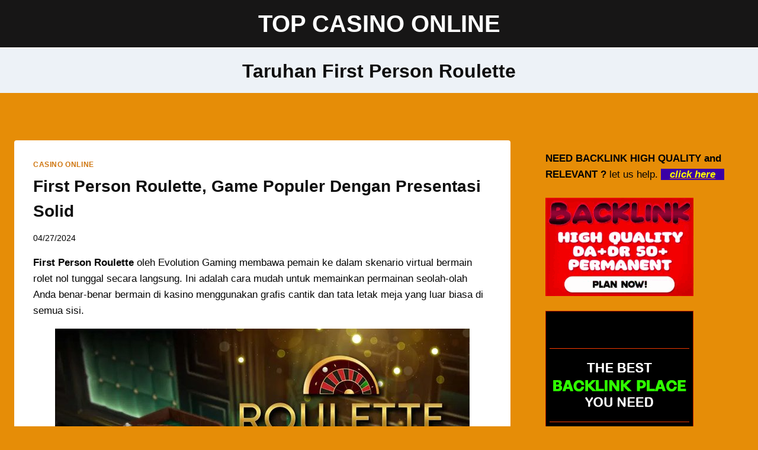

--- FILE ---
content_type: text/html; charset=UTF-8
request_url: https://haopangzisp.com/tag/taruhan-first-person-roulette/
body_size: 24450
content:
<!doctype html>
<html lang="en-US" class="no-js" itemtype="https://schema.org/Blog" itemscope>
<head>
	<meta charset="UTF-8">
	<meta name="viewport" content="width=device-width, initial-scale=1, minimum-scale=1">
	<meta name='robots' content='index, follow, max-image-preview:large, max-snippet:-1, max-video-preview:-1' />

	<!-- This site is optimized with the Yoast SEO plugin v26.7 - https://yoast.com/wordpress/plugins/seo/ -->
	<title>Taruhan First Person Roulette Archives - TOP CASINO ONLINE</title>
	<link rel="canonical" href="https://haopangzisp.com/tag/taruhan-first-person-roulette/" />
	<meta property="og:locale" content="en_US" />
	<meta property="og:type" content="article" />
	<meta property="og:title" content="Taruhan First Person Roulette Archives - TOP CASINO ONLINE" />
	<meta property="og:url" content="https://haopangzisp.com/tag/taruhan-first-person-roulette/" />
	<meta property="og:site_name" content="TOP CASINO ONLINE" />
	<meta name="twitter:card" content="summary_large_image" />
	<script type="application/ld+json" class="yoast-schema-graph">{"@context":"https://schema.org","@graph":[{"@type":"CollectionPage","@id":"https://haopangzisp.com/tag/taruhan-first-person-roulette/","url":"https://haopangzisp.com/tag/taruhan-first-person-roulette/","name":"Taruhan First Person Roulette Archives - TOP CASINO ONLINE","isPartOf":{"@id":"https://haopangzisp.com/#website"},"primaryImageOfPage":{"@id":"https://haopangzisp.com/tag/taruhan-first-person-roulette/#primaryimage"},"image":{"@id":"https://haopangzisp.com/tag/taruhan-first-person-roulette/#primaryimage"},"thumbnailUrl":"https://haopangzisp.com/wp-content/uploads/2024/04/First-Person-Roulette-Game-Populer-Dengan-Presentasi-Solid.jpg","breadcrumb":{"@id":"https://haopangzisp.com/tag/taruhan-first-person-roulette/#breadcrumb"},"inLanguage":"en-US"},{"@type":"ImageObject","inLanguage":"en-US","@id":"https://haopangzisp.com/tag/taruhan-first-person-roulette/#primaryimage","url":"https://haopangzisp.com/wp-content/uploads/2024/04/First-Person-Roulette-Game-Populer-Dengan-Presentasi-Solid.jpg","contentUrl":"https://haopangzisp.com/wp-content/uploads/2024/04/First-Person-Roulette-Game-Populer-Dengan-Presentasi-Solid.jpg","width":700,"height":350,"caption":"First-Person-Roulette,-Game-Populer-Dengan-Presentasi-Solid"},{"@type":"BreadcrumbList","@id":"https://haopangzisp.com/tag/taruhan-first-person-roulette/#breadcrumb","itemListElement":[{"@type":"ListItem","position":1,"name":"Home","item":"https://haopangzisp.com/"},{"@type":"ListItem","position":2,"name":"Taruhan First Person Roulette"}]},{"@type":"WebSite","@id":"https://haopangzisp.com/#website","url":"https://haopangzisp.com/","name":"TOP CASINO ONLINE","description":"TOP CASINO ONLINE TERBAIK","potentialAction":[{"@type":"SearchAction","target":{"@type":"EntryPoint","urlTemplate":"https://haopangzisp.com/?s={search_term_string}"},"query-input":{"@type":"PropertyValueSpecification","valueRequired":true,"valueName":"search_term_string"}}],"inLanguage":"en-US"}]}</script>
	<!-- / Yoast SEO plugin. -->


<link rel='dns-prefetch' href='//static.addtoany.com' />
<link rel="alternate" type="application/rss+xml" title="TOP CASINO ONLINE &raquo; Feed" href="https://haopangzisp.com/feed/" />
			<script>document.documentElement.classList.remove( 'no-js' );</script>
			<link rel="alternate" type="application/rss+xml" title="TOP CASINO ONLINE &raquo; Taruhan First Person Roulette Tag Feed" href="https://haopangzisp.com/tag/taruhan-first-person-roulette/feed/" />
<style id='wp-img-auto-sizes-contain-inline-css'>
img:is([sizes=auto i],[sizes^="auto," i]){contain-intrinsic-size:3000px 1500px}
/*# sourceURL=wp-img-auto-sizes-contain-inline-css */
</style>
<style id='wp-emoji-styles-inline-css'>

	img.wp-smiley, img.emoji {
		display: inline !important;
		border: none !important;
		box-shadow: none !important;
		height: 1em !important;
		width: 1em !important;
		margin: 0 0.07em !important;
		vertical-align: -0.1em !important;
		background: none !important;
		padding: 0 !important;
	}
/*# sourceURL=wp-emoji-styles-inline-css */
</style>
<style id='wp-block-library-inline-css'>
:root{--wp-block-synced-color:#7a00df;--wp-block-synced-color--rgb:122,0,223;--wp-bound-block-color:var(--wp-block-synced-color);--wp-editor-canvas-background:#ddd;--wp-admin-theme-color:#007cba;--wp-admin-theme-color--rgb:0,124,186;--wp-admin-theme-color-darker-10:#006ba1;--wp-admin-theme-color-darker-10--rgb:0,107,160.5;--wp-admin-theme-color-darker-20:#005a87;--wp-admin-theme-color-darker-20--rgb:0,90,135;--wp-admin-border-width-focus:2px}@media (min-resolution:192dpi){:root{--wp-admin-border-width-focus:1.5px}}.wp-element-button{cursor:pointer}:root .has-very-light-gray-background-color{background-color:#eee}:root .has-very-dark-gray-background-color{background-color:#313131}:root .has-very-light-gray-color{color:#eee}:root .has-very-dark-gray-color{color:#313131}:root .has-vivid-green-cyan-to-vivid-cyan-blue-gradient-background{background:linear-gradient(135deg,#00d084,#0693e3)}:root .has-purple-crush-gradient-background{background:linear-gradient(135deg,#34e2e4,#4721fb 50%,#ab1dfe)}:root .has-hazy-dawn-gradient-background{background:linear-gradient(135deg,#faaca8,#dad0ec)}:root .has-subdued-olive-gradient-background{background:linear-gradient(135deg,#fafae1,#67a671)}:root .has-atomic-cream-gradient-background{background:linear-gradient(135deg,#fdd79a,#004a59)}:root .has-nightshade-gradient-background{background:linear-gradient(135deg,#330968,#31cdcf)}:root .has-midnight-gradient-background{background:linear-gradient(135deg,#020381,#2874fc)}:root{--wp--preset--font-size--normal:16px;--wp--preset--font-size--huge:42px}.has-regular-font-size{font-size:1em}.has-larger-font-size{font-size:2.625em}.has-normal-font-size{font-size:var(--wp--preset--font-size--normal)}.has-huge-font-size{font-size:var(--wp--preset--font-size--huge)}.has-text-align-center{text-align:center}.has-text-align-left{text-align:left}.has-text-align-right{text-align:right}.has-fit-text{white-space:nowrap!important}#end-resizable-editor-section{display:none}.aligncenter{clear:both}.items-justified-left{justify-content:flex-start}.items-justified-center{justify-content:center}.items-justified-right{justify-content:flex-end}.items-justified-space-between{justify-content:space-between}.screen-reader-text{border:0;clip-path:inset(50%);height:1px;margin:-1px;overflow:hidden;padding:0;position:absolute;width:1px;word-wrap:normal!important}.screen-reader-text:focus{background-color:#ddd;clip-path:none;color:#444;display:block;font-size:1em;height:auto;left:5px;line-height:normal;padding:15px 23px 14px;text-decoration:none;top:5px;width:auto;z-index:100000}html :where(.has-border-color){border-style:solid}html :where([style*=border-top-color]){border-top-style:solid}html :where([style*=border-right-color]){border-right-style:solid}html :where([style*=border-bottom-color]){border-bottom-style:solid}html :where([style*=border-left-color]){border-left-style:solid}html :where([style*=border-width]){border-style:solid}html :where([style*=border-top-width]){border-top-style:solid}html :where([style*=border-right-width]){border-right-style:solid}html :where([style*=border-bottom-width]){border-bottom-style:solid}html :where([style*=border-left-width]){border-left-style:solid}html :where(img[class*=wp-image-]){height:auto;max-width:100%}:where(figure){margin:0 0 1em}html :where(.is-position-sticky){--wp-admin--admin-bar--position-offset:var(--wp-admin--admin-bar--height,0px)}@media screen and (max-width:600px){html :where(.is-position-sticky){--wp-admin--admin-bar--position-offset:0px}}

/*# sourceURL=wp-block-library-inline-css */
</style><style id='wp-block-heading-inline-css'>
h1:where(.wp-block-heading).has-background,h2:where(.wp-block-heading).has-background,h3:where(.wp-block-heading).has-background,h4:where(.wp-block-heading).has-background,h5:where(.wp-block-heading).has-background,h6:where(.wp-block-heading).has-background{padding:1.25em 2.375em}h1.has-text-align-left[style*=writing-mode]:where([style*=vertical-lr]),h1.has-text-align-right[style*=writing-mode]:where([style*=vertical-rl]),h2.has-text-align-left[style*=writing-mode]:where([style*=vertical-lr]),h2.has-text-align-right[style*=writing-mode]:where([style*=vertical-rl]),h3.has-text-align-left[style*=writing-mode]:where([style*=vertical-lr]),h3.has-text-align-right[style*=writing-mode]:where([style*=vertical-rl]),h4.has-text-align-left[style*=writing-mode]:where([style*=vertical-lr]),h4.has-text-align-right[style*=writing-mode]:where([style*=vertical-rl]),h5.has-text-align-left[style*=writing-mode]:where([style*=vertical-lr]),h5.has-text-align-right[style*=writing-mode]:where([style*=vertical-rl]),h6.has-text-align-left[style*=writing-mode]:where([style*=vertical-lr]),h6.has-text-align-right[style*=writing-mode]:where([style*=vertical-rl]){rotate:180deg}
/*# sourceURL=https://haopangzisp.com/wp-includes/blocks/heading/style.min.css */
</style>
<style id='wp-block-image-inline-css'>
.wp-block-image>a,.wp-block-image>figure>a{display:inline-block}.wp-block-image img{box-sizing:border-box;height:auto;max-width:100%;vertical-align:bottom}@media not (prefers-reduced-motion){.wp-block-image img.hide{visibility:hidden}.wp-block-image img.show{animation:show-content-image .4s}}.wp-block-image[style*=border-radius] img,.wp-block-image[style*=border-radius]>a{border-radius:inherit}.wp-block-image.has-custom-border img{box-sizing:border-box}.wp-block-image.aligncenter{text-align:center}.wp-block-image.alignfull>a,.wp-block-image.alignwide>a{width:100%}.wp-block-image.alignfull img,.wp-block-image.alignwide img{height:auto;width:100%}.wp-block-image .aligncenter,.wp-block-image .alignleft,.wp-block-image .alignright,.wp-block-image.aligncenter,.wp-block-image.alignleft,.wp-block-image.alignright{display:table}.wp-block-image .aligncenter>figcaption,.wp-block-image .alignleft>figcaption,.wp-block-image .alignright>figcaption,.wp-block-image.aligncenter>figcaption,.wp-block-image.alignleft>figcaption,.wp-block-image.alignright>figcaption{caption-side:bottom;display:table-caption}.wp-block-image .alignleft{float:left;margin:.5em 1em .5em 0}.wp-block-image .alignright{float:right;margin:.5em 0 .5em 1em}.wp-block-image .aligncenter{margin-left:auto;margin-right:auto}.wp-block-image :where(figcaption){margin-bottom:1em;margin-top:.5em}.wp-block-image.is-style-circle-mask img{border-radius:9999px}@supports ((-webkit-mask-image:none) or (mask-image:none)) or (-webkit-mask-image:none){.wp-block-image.is-style-circle-mask img{border-radius:0;-webkit-mask-image:url('data:image/svg+xml;utf8,<svg viewBox="0 0 100 100" xmlns="http://www.w3.org/2000/svg"><circle cx="50" cy="50" r="50"/></svg>');mask-image:url('data:image/svg+xml;utf8,<svg viewBox="0 0 100 100" xmlns="http://www.w3.org/2000/svg"><circle cx="50" cy="50" r="50"/></svg>');mask-mode:alpha;-webkit-mask-position:center;mask-position:center;-webkit-mask-repeat:no-repeat;mask-repeat:no-repeat;-webkit-mask-size:contain;mask-size:contain}}:root :where(.wp-block-image.is-style-rounded img,.wp-block-image .is-style-rounded img){border-radius:9999px}.wp-block-image figure{margin:0}.wp-lightbox-container{display:flex;flex-direction:column;position:relative}.wp-lightbox-container img{cursor:zoom-in}.wp-lightbox-container img:hover+button{opacity:1}.wp-lightbox-container button{align-items:center;backdrop-filter:blur(16px) saturate(180%);background-color:#5a5a5a40;border:none;border-radius:4px;cursor:zoom-in;display:flex;height:20px;justify-content:center;opacity:0;padding:0;position:absolute;right:16px;text-align:center;top:16px;width:20px;z-index:100}@media not (prefers-reduced-motion){.wp-lightbox-container button{transition:opacity .2s ease}}.wp-lightbox-container button:focus-visible{outline:3px auto #5a5a5a40;outline:3px auto -webkit-focus-ring-color;outline-offset:3px}.wp-lightbox-container button:hover{cursor:pointer;opacity:1}.wp-lightbox-container button:focus{opacity:1}.wp-lightbox-container button:focus,.wp-lightbox-container button:hover,.wp-lightbox-container button:not(:hover):not(:active):not(.has-background){background-color:#5a5a5a40;border:none}.wp-lightbox-overlay{box-sizing:border-box;cursor:zoom-out;height:100vh;left:0;overflow:hidden;position:fixed;top:0;visibility:hidden;width:100%;z-index:100000}.wp-lightbox-overlay .close-button{align-items:center;cursor:pointer;display:flex;justify-content:center;min-height:40px;min-width:40px;padding:0;position:absolute;right:calc(env(safe-area-inset-right) + 16px);top:calc(env(safe-area-inset-top) + 16px);z-index:5000000}.wp-lightbox-overlay .close-button:focus,.wp-lightbox-overlay .close-button:hover,.wp-lightbox-overlay .close-button:not(:hover):not(:active):not(.has-background){background:none;border:none}.wp-lightbox-overlay .lightbox-image-container{height:var(--wp--lightbox-container-height);left:50%;overflow:hidden;position:absolute;top:50%;transform:translate(-50%,-50%);transform-origin:top left;width:var(--wp--lightbox-container-width);z-index:9999999999}.wp-lightbox-overlay .wp-block-image{align-items:center;box-sizing:border-box;display:flex;height:100%;justify-content:center;margin:0;position:relative;transform-origin:0 0;width:100%;z-index:3000000}.wp-lightbox-overlay .wp-block-image img{height:var(--wp--lightbox-image-height);min-height:var(--wp--lightbox-image-height);min-width:var(--wp--lightbox-image-width);width:var(--wp--lightbox-image-width)}.wp-lightbox-overlay .wp-block-image figcaption{display:none}.wp-lightbox-overlay button{background:none;border:none}.wp-lightbox-overlay .scrim{background-color:#fff;height:100%;opacity:.9;position:absolute;width:100%;z-index:2000000}.wp-lightbox-overlay.active{visibility:visible}@media not (prefers-reduced-motion){.wp-lightbox-overlay.active{animation:turn-on-visibility .25s both}.wp-lightbox-overlay.active img{animation:turn-on-visibility .35s both}.wp-lightbox-overlay.show-closing-animation:not(.active){animation:turn-off-visibility .35s both}.wp-lightbox-overlay.show-closing-animation:not(.active) img{animation:turn-off-visibility .25s both}.wp-lightbox-overlay.zoom.active{animation:none;opacity:1;visibility:visible}.wp-lightbox-overlay.zoom.active .lightbox-image-container{animation:lightbox-zoom-in .4s}.wp-lightbox-overlay.zoom.active .lightbox-image-container img{animation:none}.wp-lightbox-overlay.zoom.active .scrim{animation:turn-on-visibility .4s forwards}.wp-lightbox-overlay.zoom.show-closing-animation:not(.active){animation:none}.wp-lightbox-overlay.zoom.show-closing-animation:not(.active) .lightbox-image-container{animation:lightbox-zoom-out .4s}.wp-lightbox-overlay.zoom.show-closing-animation:not(.active) .lightbox-image-container img{animation:none}.wp-lightbox-overlay.zoom.show-closing-animation:not(.active) .scrim{animation:turn-off-visibility .4s forwards}}@keyframes show-content-image{0%{visibility:hidden}99%{visibility:hidden}to{visibility:visible}}@keyframes turn-on-visibility{0%{opacity:0}to{opacity:1}}@keyframes turn-off-visibility{0%{opacity:1;visibility:visible}99%{opacity:0;visibility:visible}to{opacity:0;visibility:hidden}}@keyframes lightbox-zoom-in{0%{transform:translate(calc((-100vw + var(--wp--lightbox-scrollbar-width))/2 + var(--wp--lightbox-initial-left-position)),calc(-50vh + var(--wp--lightbox-initial-top-position))) scale(var(--wp--lightbox-scale))}to{transform:translate(-50%,-50%) scale(1)}}@keyframes lightbox-zoom-out{0%{transform:translate(-50%,-50%) scale(1);visibility:visible}99%{visibility:visible}to{transform:translate(calc((-100vw + var(--wp--lightbox-scrollbar-width))/2 + var(--wp--lightbox-initial-left-position)),calc(-50vh + var(--wp--lightbox-initial-top-position))) scale(var(--wp--lightbox-scale));visibility:hidden}}
/*# sourceURL=https://haopangzisp.com/wp-includes/blocks/image/style.min.css */
</style>
<style id='wp-block-latest-comments-inline-css'>
ol.wp-block-latest-comments{box-sizing:border-box;margin-left:0}:where(.wp-block-latest-comments:not([style*=line-height] .wp-block-latest-comments__comment)){line-height:1.1}:where(.wp-block-latest-comments:not([style*=line-height] .wp-block-latest-comments__comment-excerpt p)){line-height:1.8}.has-dates :where(.wp-block-latest-comments:not([style*=line-height])),.has-excerpts :where(.wp-block-latest-comments:not([style*=line-height])){line-height:1.5}.wp-block-latest-comments .wp-block-latest-comments{padding-left:0}.wp-block-latest-comments__comment{list-style:none;margin-bottom:1em}.has-avatars .wp-block-latest-comments__comment{list-style:none;min-height:2.25em}.has-avatars .wp-block-latest-comments__comment .wp-block-latest-comments__comment-excerpt,.has-avatars .wp-block-latest-comments__comment .wp-block-latest-comments__comment-meta{margin-left:3.25em}.wp-block-latest-comments__comment-excerpt p{font-size:.875em;margin:.36em 0 1.4em}.wp-block-latest-comments__comment-date{display:block;font-size:.75em}.wp-block-latest-comments .avatar,.wp-block-latest-comments__comment-avatar{border-radius:1.5em;display:block;float:left;height:2.5em;margin-right:.75em;width:2.5em}.wp-block-latest-comments[class*=-font-size] a,.wp-block-latest-comments[style*=font-size] a{font-size:inherit}
/*# sourceURL=https://haopangzisp.com/wp-includes/blocks/latest-comments/style.min.css */
</style>
<style id='wp-block-latest-posts-inline-css'>
.wp-block-latest-posts{box-sizing:border-box}.wp-block-latest-posts.alignleft{margin-right:2em}.wp-block-latest-posts.alignright{margin-left:2em}.wp-block-latest-posts.wp-block-latest-posts__list{list-style:none}.wp-block-latest-posts.wp-block-latest-posts__list li{clear:both;overflow-wrap:break-word}.wp-block-latest-posts.is-grid{display:flex;flex-wrap:wrap}.wp-block-latest-posts.is-grid li{margin:0 1.25em 1.25em 0;width:100%}@media (min-width:600px){.wp-block-latest-posts.columns-2 li{width:calc(50% - .625em)}.wp-block-latest-posts.columns-2 li:nth-child(2n){margin-right:0}.wp-block-latest-posts.columns-3 li{width:calc(33.33333% - .83333em)}.wp-block-latest-posts.columns-3 li:nth-child(3n){margin-right:0}.wp-block-latest-posts.columns-4 li{width:calc(25% - .9375em)}.wp-block-latest-posts.columns-4 li:nth-child(4n){margin-right:0}.wp-block-latest-posts.columns-5 li{width:calc(20% - 1em)}.wp-block-latest-posts.columns-5 li:nth-child(5n){margin-right:0}.wp-block-latest-posts.columns-6 li{width:calc(16.66667% - 1.04167em)}.wp-block-latest-posts.columns-6 li:nth-child(6n){margin-right:0}}:root :where(.wp-block-latest-posts.is-grid){padding:0}:root :where(.wp-block-latest-posts.wp-block-latest-posts__list){padding-left:0}.wp-block-latest-posts__post-author,.wp-block-latest-posts__post-date{display:block;font-size:.8125em}.wp-block-latest-posts__post-excerpt,.wp-block-latest-posts__post-full-content{margin-bottom:1em;margin-top:.5em}.wp-block-latest-posts__featured-image a{display:inline-block}.wp-block-latest-posts__featured-image img{height:auto;max-width:100%;width:auto}.wp-block-latest-posts__featured-image.alignleft{float:left;margin-right:1em}.wp-block-latest-posts__featured-image.alignright{float:right;margin-left:1em}.wp-block-latest-posts__featured-image.aligncenter{margin-bottom:1em;text-align:center}
/*# sourceURL=https://haopangzisp.com/wp-includes/blocks/latest-posts/style.min.css */
</style>
<style id='wp-block-search-inline-css'>
.wp-block-search__button{margin-left:10px;word-break:normal}.wp-block-search__button.has-icon{line-height:0}.wp-block-search__button svg{height:1.25em;min-height:24px;min-width:24px;width:1.25em;fill:currentColor;vertical-align:text-bottom}:where(.wp-block-search__button){border:1px solid #ccc;padding:6px 10px}.wp-block-search__inside-wrapper{display:flex;flex:auto;flex-wrap:nowrap;max-width:100%}.wp-block-search__label{width:100%}.wp-block-search.wp-block-search__button-only .wp-block-search__button{box-sizing:border-box;display:flex;flex-shrink:0;justify-content:center;margin-left:0;max-width:100%}.wp-block-search.wp-block-search__button-only .wp-block-search__inside-wrapper{min-width:0!important;transition-property:width}.wp-block-search.wp-block-search__button-only .wp-block-search__input{flex-basis:100%;transition-duration:.3s}.wp-block-search.wp-block-search__button-only.wp-block-search__searchfield-hidden,.wp-block-search.wp-block-search__button-only.wp-block-search__searchfield-hidden .wp-block-search__inside-wrapper{overflow:hidden}.wp-block-search.wp-block-search__button-only.wp-block-search__searchfield-hidden .wp-block-search__input{border-left-width:0!important;border-right-width:0!important;flex-basis:0;flex-grow:0;margin:0;min-width:0!important;padding-left:0!important;padding-right:0!important;width:0!important}:where(.wp-block-search__input){appearance:none;border:1px solid #949494;flex-grow:1;font-family:inherit;font-size:inherit;font-style:inherit;font-weight:inherit;letter-spacing:inherit;line-height:inherit;margin-left:0;margin-right:0;min-width:3rem;padding:8px;text-decoration:unset!important;text-transform:inherit}:where(.wp-block-search__button-inside .wp-block-search__inside-wrapper){background-color:#fff;border:1px solid #949494;box-sizing:border-box;padding:4px}:where(.wp-block-search__button-inside .wp-block-search__inside-wrapper) .wp-block-search__input{border:none;border-radius:0;padding:0 4px}:where(.wp-block-search__button-inside .wp-block-search__inside-wrapper) .wp-block-search__input:focus{outline:none}:where(.wp-block-search__button-inside .wp-block-search__inside-wrapper) :where(.wp-block-search__button){padding:4px 8px}.wp-block-search.aligncenter .wp-block-search__inside-wrapper{margin:auto}.wp-block[data-align=right] .wp-block-search.wp-block-search__button-only .wp-block-search__inside-wrapper{float:right}
/*# sourceURL=https://haopangzisp.com/wp-includes/blocks/search/style.min.css */
</style>
<style id='wp-block-group-inline-css'>
.wp-block-group{box-sizing:border-box}:where(.wp-block-group.wp-block-group-is-layout-constrained){position:relative}
/*# sourceURL=https://haopangzisp.com/wp-includes/blocks/group/style.min.css */
</style>
<style id='global-styles-inline-css'>
:root{--wp--preset--aspect-ratio--square: 1;--wp--preset--aspect-ratio--4-3: 4/3;--wp--preset--aspect-ratio--3-4: 3/4;--wp--preset--aspect-ratio--3-2: 3/2;--wp--preset--aspect-ratio--2-3: 2/3;--wp--preset--aspect-ratio--16-9: 16/9;--wp--preset--aspect-ratio--9-16: 9/16;--wp--preset--color--black: #000000;--wp--preset--color--cyan-bluish-gray: #abb8c3;--wp--preset--color--white: #ffffff;--wp--preset--color--pale-pink: #f78da7;--wp--preset--color--vivid-red: #cf2e2e;--wp--preset--color--luminous-vivid-orange: #ff6900;--wp--preset--color--luminous-vivid-amber: #fcb900;--wp--preset--color--light-green-cyan: #7bdcb5;--wp--preset--color--vivid-green-cyan: #00d084;--wp--preset--color--pale-cyan-blue: #8ed1fc;--wp--preset--color--vivid-cyan-blue: #0693e3;--wp--preset--color--vivid-purple: #9b51e0;--wp--preset--color--theme-palette-1: var(--global-palette1);--wp--preset--color--theme-palette-2: var(--global-palette2);--wp--preset--color--theme-palette-3: var(--global-palette3);--wp--preset--color--theme-palette-4: var(--global-palette4);--wp--preset--color--theme-palette-5: var(--global-palette5);--wp--preset--color--theme-palette-6: var(--global-palette6);--wp--preset--color--theme-palette-7: var(--global-palette7);--wp--preset--color--theme-palette-8: var(--global-palette8);--wp--preset--color--theme-palette-9: var(--global-palette9);--wp--preset--gradient--vivid-cyan-blue-to-vivid-purple: linear-gradient(135deg,rgb(6,147,227) 0%,rgb(155,81,224) 100%);--wp--preset--gradient--light-green-cyan-to-vivid-green-cyan: linear-gradient(135deg,rgb(122,220,180) 0%,rgb(0,208,130) 100%);--wp--preset--gradient--luminous-vivid-amber-to-luminous-vivid-orange: linear-gradient(135deg,rgb(252,185,0) 0%,rgb(255,105,0) 100%);--wp--preset--gradient--luminous-vivid-orange-to-vivid-red: linear-gradient(135deg,rgb(255,105,0) 0%,rgb(207,46,46) 100%);--wp--preset--gradient--very-light-gray-to-cyan-bluish-gray: linear-gradient(135deg,rgb(238,238,238) 0%,rgb(169,184,195) 100%);--wp--preset--gradient--cool-to-warm-spectrum: linear-gradient(135deg,rgb(74,234,220) 0%,rgb(151,120,209) 20%,rgb(207,42,186) 40%,rgb(238,44,130) 60%,rgb(251,105,98) 80%,rgb(254,248,76) 100%);--wp--preset--gradient--blush-light-purple: linear-gradient(135deg,rgb(255,206,236) 0%,rgb(152,150,240) 100%);--wp--preset--gradient--blush-bordeaux: linear-gradient(135deg,rgb(254,205,165) 0%,rgb(254,45,45) 50%,rgb(107,0,62) 100%);--wp--preset--gradient--luminous-dusk: linear-gradient(135deg,rgb(255,203,112) 0%,rgb(199,81,192) 50%,rgb(65,88,208) 100%);--wp--preset--gradient--pale-ocean: linear-gradient(135deg,rgb(255,245,203) 0%,rgb(182,227,212) 50%,rgb(51,167,181) 100%);--wp--preset--gradient--electric-grass: linear-gradient(135deg,rgb(202,248,128) 0%,rgb(113,206,126) 100%);--wp--preset--gradient--midnight: linear-gradient(135deg,rgb(2,3,129) 0%,rgb(40,116,252) 100%);--wp--preset--font-size--small: var(--global-font-size-small);--wp--preset--font-size--medium: var(--global-font-size-medium);--wp--preset--font-size--large: var(--global-font-size-large);--wp--preset--font-size--x-large: 42px;--wp--preset--font-size--larger: var(--global-font-size-larger);--wp--preset--font-size--xxlarge: var(--global-font-size-xxlarge);--wp--preset--spacing--20: 0.44rem;--wp--preset--spacing--30: 0.67rem;--wp--preset--spacing--40: 1rem;--wp--preset--spacing--50: 1.5rem;--wp--preset--spacing--60: 2.25rem;--wp--preset--spacing--70: 3.38rem;--wp--preset--spacing--80: 5.06rem;--wp--preset--shadow--natural: 6px 6px 9px rgba(0, 0, 0, 0.2);--wp--preset--shadow--deep: 12px 12px 50px rgba(0, 0, 0, 0.4);--wp--preset--shadow--sharp: 6px 6px 0px rgba(0, 0, 0, 0.2);--wp--preset--shadow--outlined: 6px 6px 0px -3px rgb(255, 255, 255), 6px 6px rgb(0, 0, 0);--wp--preset--shadow--crisp: 6px 6px 0px rgb(0, 0, 0);}:where(.is-layout-flex){gap: 0.5em;}:where(.is-layout-grid){gap: 0.5em;}body .is-layout-flex{display: flex;}.is-layout-flex{flex-wrap: wrap;align-items: center;}.is-layout-flex > :is(*, div){margin: 0;}body .is-layout-grid{display: grid;}.is-layout-grid > :is(*, div){margin: 0;}:where(.wp-block-columns.is-layout-flex){gap: 2em;}:where(.wp-block-columns.is-layout-grid){gap: 2em;}:where(.wp-block-post-template.is-layout-flex){gap: 1.25em;}:where(.wp-block-post-template.is-layout-grid){gap: 1.25em;}.has-black-color{color: var(--wp--preset--color--black) !important;}.has-cyan-bluish-gray-color{color: var(--wp--preset--color--cyan-bluish-gray) !important;}.has-white-color{color: var(--wp--preset--color--white) !important;}.has-pale-pink-color{color: var(--wp--preset--color--pale-pink) !important;}.has-vivid-red-color{color: var(--wp--preset--color--vivid-red) !important;}.has-luminous-vivid-orange-color{color: var(--wp--preset--color--luminous-vivid-orange) !important;}.has-luminous-vivid-amber-color{color: var(--wp--preset--color--luminous-vivid-amber) !important;}.has-light-green-cyan-color{color: var(--wp--preset--color--light-green-cyan) !important;}.has-vivid-green-cyan-color{color: var(--wp--preset--color--vivid-green-cyan) !important;}.has-pale-cyan-blue-color{color: var(--wp--preset--color--pale-cyan-blue) !important;}.has-vivid-cyan-blue-color{color: var(--wp--preset--color--vivid-cyan-blue) !important;}.has-vivid-purple-color{color: var(--wp--preset--color--vivid-purple) !important;}.has-black-background-color{background-color: var(--wp--preset--color--black) !important;}.has-cyan-bluish-gray-background-color{background-color: var(--wp--preset--color--cyan-bluish-gray) !important;}.has-white-background-color{background-color: var(--wp--preset--color--white) !important;}.has-pale-pink-background-color{background-color: var(--wp--preset--color--pale-pink) !important;}.has-vivid-red-background-color{background-color: var(--wp--preset--color--vivid-red) !important;}.has-luminous-vivid-orange-background-color{background-color: var(--wp--preset--color--luminous-vivid-orange) !important;}.has-luminous-vivid-amber-background-color{background-color: var(--wp--preset--color--luminous-vivid-amber) !important;}.has-light-green-cyan-background-color{background-color: var(--wp--preset--color--light-green-cyan) !important;}.has-vivid-green-cyan-background-color{background-color: var(--wp--preset--color--vivid-green-cyan) !important;}.has-pale-cyan-blue-background-color{background-color: var(--wp--preset--color--pale-cyan-blue) !important;}.has-vivid-cyan-blue-background-color{background-color: var(--wp--preset--color--vivid-cyan-blue) !important;}.has-vivid-purple-background-color{background-color: var(--wp--preset--color--vivid-purple) !important;}.has-black-border-color{border-color: var(--wp--preset--color--black) !important;}.has-cyan-bluish-gray-border-color{border-color: var(--wp--preset--color--cyan-bluish-gray) !important;}.has-white-border-color{border-color: var(--wp--preset--color--white) !important;}.has-pale-pink-border-color{border-color: var(--wp--preset--color--pale-pink) !important;}.has-vivid-red-border-color{border-color: var(--wp--preset--color--vivid-red) !important;}.has-luminous-vivid-orange-border-color{border-color: var(--wp--preset--color--luminous-vivid-orange) !important;}.has-luminous-vivid-amber-border-color{border-color: var(--wp--preset--color--luminous-vivid-amber) !important;}.has-light-green-cyan-border-color{border-color: var(--wp--preset--color--light-green-cyan) !important;}.has-vivid-green-cyan-border-color{border-color: var(--wp--preset--color--vivid-green-cyan) !important;}.has-pale-cyan-blue-border-color{border-color: var(--wp--preset--color--pale-cyan-blue) !important;}.has-vivid-cyan-blue-border-color{border-color: var(--wp--preset--color--vivid-cyan-blue) !important;}.has-vivid-purple-border-color{border-color: var(--wp--preset--color--vivid-purple) !important;}.has-vivid-cyan-blue-to-vivid-purple-gradient-background{background: var(--wp--preset--gradient--vivid-cyan-blue-to-vivid-purple) !important;}.has-light-green-cyan-to-vivid-green-cyan-gradient-background{background: var(--wp--preset--gradient--light-green-cyan-to-vivid-green-cyan) !important;}.has-luminous-vivid-amber-to-luminous-vivid-orange-gradient-background{background: var(--wp--preset--gradient--luminous-vivid-amber-to-luminous-vivid-orange) !important;}.has-luminous-vivid-orange-to-vivid-red-gradient-background{background: var(--wp--preset--gradient--luminous-vivid-orange-to-vivid-red) !important;}.has-very-light-gray-to-cyan-bluish-gray-gradient-background{background: var(--wp--preset--gradient--very-light-gray-to-cyan-bluish-gray) !important;}.has-cool-to-warm-spectrum-gradient-background{background: var(--wp--preset--gradient--cool-to-warm-spectrum) !important;}.has-blush-light-purple-gradient-background{background: var(--wp--preset--gradient--blush-light-purple) !important;}.has-blush-bordeaux-gradient-background{background: var(--wp--preset--gradient--blush-bordeaux) !important;}.has-luminous-dusk-gradient-background{background: var(--wp--preset--gradient--luminous-dusk) !important;}.has-pale-ocean-gradient-background{background: var(--wp--preset--gradient--pale-ocean) !important;}.has-electric-grass-gradient-background{background: var(--wp--preset--gradient--electric-grass) !important;}.has-midnight-gradient-background{background: var(--wp--preset--gradient--midnight) !important;}.has-small-font-size{font-size: var(--wp--preset--font-size--small) !important;}.has-medium-font-size{font-size: var(--wp--preset--font-size--medium) !important;}.has-large-font-size{font-size: var(--wp--preset--font-size--large) !important;}.has-x-large-font-size{font-size: var(--wp--preset--font-size--x-large) !important;}
/*# sourceURL=global-styles-inline-css */
</style>

<style id='classic-theme-styles-inline-css'>
/*! This file is auto-generated */
.wp-block-button__link{color:#fff;background-color:#32373c;border-radius:9999px;box-shadow:none;text-decoration:none;padding:calc(.667em + 2px) calc(1.333em + 2px);font-size:1.125em}.wp-block-file__button{background:#32373c;color:#fff;text-decoration:none}
/*# sourceURL=/wp-includes/css/classic-themes.min.css */
</style>
<link rel='stylesheet' id='kadence-global-css' href='https://haopangzisp.com/wp-content/themes/kadence/assets/css/global.min.css?ver=1.2.21' media='all' />
<style id='kadence-global-inline-css'>
/* Kadence Base CSS */
:root{--global-palette1:#2B6CB0;--global-palette2:#215387;--global-palette3:#0e0e0e;--global-palette4:#040404;--global-palette5:#9e6113;--global-palette6:#718096;--global-palette7:#EDF2F7;--global-palette8:#F7FAFC;--global-palette9:#ffffff;--global-palette9rgb:255, 255, 255;--global-palette-highlight:#cf7610;--global-palette-highlight-alt:var(--global-palette2);--global-palette-highlight-alt2:var(--global-palette9);--global-palette-btn-bg:var(--global-palette1);--global-palette-btn-bg-hover:var(--global-palette2);--global-palette-btn:var(--global-palette9);--global-palette-btn-hover:var(--global-palette9);--global-body-font-family:-apple-system,BlinkMacSystemFont,"Segoe UI",Roboto,Oxygen-Sans,Ubuntu,Cantarell,"Helvetica Neue",sans-serif, "Apple Color Emoji", "Segoe UI Emoji", "Segoe UI Symbol";--global-heading-font-family:inherit;--global-primary-nav-font-family:inherit;--global-fallback-font:sans-serif;--global-display-fallback-font:sans-serif;--global-content-width:1290px;--global-content-wide-width:calc(1290px + 230px);--global-content-narrow-width:842px;--global-content-edge-padding:1.5rem;--global-content-boxed-padding:2rem;--global-calc-content-width:calc(1290px - var(--global-content-edge-padding) - var(--global-content-edge-padding) );--wp--style--global--content-size:var(--global-calc-content-width);}.wp-site-blocks{--global-vw:calc( 100vw - ( 0.5 * var(--scrollbar-offset)));}body{background:#e68d07;}body, input, select, optgroup, textarea{font-weight:400;font-size:17px;line-height:1.6;font-family:var(--global-body-font-family);color:var(--global-palette4);}.content-bg, body.content-style-unboxed .site{background:var(--global-palette9);}h1,h2,h3,h4,h5,h6{font-family:var(--global-heading-font-family);}h1{font-weight:700;font-size:32px;line-height:1.5;color:var(--global-palette3);}h2{font-weight:700;font-size:28px;line-height:1.5;color:var(--global-palette3);}h3{font-weight:700;font-size:24px;line-height:1.5;color:var(--global-palette3);}h4{font-weight:700;font-size:22px;line-height:1.5;color:var(--global-palette4);}h5{font-weight:700;font-size:20px;line-height:1.5;color:var(--global-palette4);}h6{font-weight:700;font-size:18px;line-height:1.5;color:var(--global-palette5);}.entry-hero .kadence-breadcrumbs{max-width:1290px;}.site-container, .site-header-row-layout-contained, .site-footer-row-layout-contained, .entry-hero-layout-contained, .comments-area, .alignfull > .wp-block-cover__inner-container, .alignwide > .wp-block-cover__inner-container{max-width:var(--global-content-width);}.content-width-narrow .content-container.site-container, .content-width-narrow .hero-container.site-container{max-width:var(--global-content-narrow-width);}@media all and (min-width: 1520px){.wp-site-blocks .content-container  .alignwide{margin-left:-115px;margin-right:-115px;width:unset;max-width:unset;}}@media all and (min-width: 1102px){.content-width-narrow .wp-site-blocks .content-container .alignwide{margin-left:-130px;margin-right:-130px;width:unset;max-width:unset;}}.content-style-boxed .wp-site-blocks .entry-content .alignwide{margin-left:calc( -1 * var( --global-content-boxed-padding ) );margin-right:calc( -1 * var( --global-content-boxed-padding ) );}.content-area{margin-top:5rem;margin-bottom:5rem;}@media all and (max-width: 1024px){.content-area{margin-top:3rem;margin-bottom:3rem;}}@media all and (max-width: 767px){.content-area{margin-top:2rem;margin-bottom:2rem;}}@media all and (max-width: 1024px){:root{--global-content-boxed-padding:2rem;}}@media all and (max-width: 767px){:root{--global-content-boxed-padding:1.5rem;}}.entry-content-wrap{padding:2rem;}@media all and (max-width: 1024px){.entry-content-wrap{padding:2rem;}}@media all and (max-width: 767px){.entry-content-wrap{padding:1.5rem;}}.entry.single-entry{box-shadow:0px 15px 15px -10px rgba(0,0,0,0.05);}.entry.loop-entry{box-shadow:0px 15px 15px -10px rgba(0,0,0,0.05);}.loop-entry .entry-content-wrap{padding:2rem;}@media all and (max-width: 1024px){.loop-entry .entry-content-wrap{padding:2rem;}}@media all and (max-width: 767px){.loop-entry .entry-content-wrap{padding:1.5rem;}}.primary-sidebar.widget-area .widget{margin-bottom:1.5em;color:var(--global-palette4);}.primary-sidebar.widget-area .widget-title{font-weight:700;font-size:20px;line-height:1.5;color:var(--global-palette3);}button, .button, .wp-block-button__link, input[type="button"], input[type="reset"], input[type="submit"], .fl-button, .elementor-button-wrapper .elementor-button, .wc-block-components-checkout-place-order-button, .wc-block-cart__submit{box-shadow:0px 0px 0px -7px rgba(0,0,0,0);}button:hover, button:focus, button:active, .button:hover, .button:focus, .button:active, .wp-block-button__link:hover, .wp-block-button__link:focus, .wp-block-button__link:active, input[type="button"]:hover, input[type="button"]:focus, input[type="button"]:active, input[type="reset"]:hover, input[type="reset"]:focus, input[type="reset"]:active, input[type="submit"]:hover, input[type="submit"]:focus, input[type="submit"]:active, .elementor-button-wrapper .elementor-button:hover, .elementor-button-wrapper .elementor-button:focus, .elementor-button-wrapper .elementor-button:active, .wc-block-cart__submit:hover{box-shadow:0px 15px 25px -7px rgba(0,0,0,0.1);}.kb-button.kb-btn-global-outline.kb-btn-global-inherit{padding-top:calc(px - 2px);padding-right:calc(px - 2px);padding-bottom:calc(px - 2px);padding-left:calc(px - 2px);}@media all and (min-width: 1025px){.transparent-header .entry-hero .entry-hero-container-inner{padding-top:80px;}}@media all and (max-width: 1024px){.mobile-transparent-header .entry-hero .entry-hero-container-inner{padding-top:80px;}}@media all and (max-width: 767px){.mobile-transparent-header .entry-hero .entry-hero-container-inner{padding-top:80px;}}.entry-hero.post-archive-hero-section .entry-header{min-height:75px;}
/* Kadence Header CSS */
@media all and (max-width: 1024px){.mobile-transparent-header #masthead{position:absolute;left:0px;right:0px;z-index:100;}.kadence-scrollbar-fixer.mobile-transparent-header #masthead{right:var(--scrollbar-offset,0);}.mobile-transparent-header #masthead, .mobile-transparent-header .site-top-header-wrap .site-header-row-container-inner, .mobile-transparent-header .site-main-header-wrap .site-header-row-container-inner, .mobile-transparent-header .site-bottom-header-wrap .site-header-row-container-inner{background:transparent;}.site-header-row-tablet-layout-fullwidth, .site-header-row-tablet-layout-standard{padding:0px;}}@media all and (min-width: 1025px){.transparent-header #masthead{position:absolute;left:0px;right:0px;z-index:100;}.transparent-header.kadence-scrollbar-fixer #masthead{right:var(--scrollbar-offset,0);}.transparent-header #masthead, .transparent-header .site-top-header-wrap .site-header-row-container-inner, .transparent-header .site-main-header-wrap .site-header-row-container-inner, .transparent-header .site-bottom-header-wrap .site-header-row-container-inner{background:transparent;}}.site-branding{padding:0px 0px 0px 0px;}.site-branding .site-title{font-style:normal;font-weight:700;font-size:40px;line-height:1.2;color:#ffffff;}@media all and (max-width: 767px){.site-branding .site-title{font-size:25px;}}#masthead, #masthead .kadence-sticky-header.item-is-fixed:not(.item-at-start):not(.site-header-row-container):not(.site-main-header-wrap), #masthead .kadence-sticky-header.item-is-fixed:not(.item-at-start) > .site-header-row-container-inner{background:#ffffff;}.site-main-header-wrap .site-header-row-container-inner{background:#171616;border-bottom:2px solid #ffffff;}.site-main-header-inner-wrap{min-height:80px;}.header-navigation .header-menu-container ul ul.sub-menu, .header-navigation .header-menu-container ul ul.submenu{background:var(--global-palette3);box-shadow:0px 2px 13px 0px rgba(0,0,0,0.1);}.header-navigation .header-menu-container ul ul li.menu-item, .header-menu-container ul.menu > li.kadence-menu-mega-enabled > ul > li.menu-item > a{border-bottom:1px solid rgba(255,255,255,0.1);}.header-navigation .header-menu-container ul ul li.menu-item > a{width:200px;padding-top:1em;padding-bottom:1em;color:var(--global-palette8);font-size:12px;}.header-navigation .header-menu-container ul ul li.menu-item > a:hover{color:var(--global-palette9);background:var(--global-palette4);}.header-navigation .header-menu-container ul ul li.menu-item.current-menu-item > a{color:var(--global-palette9);background:var(--global-palette4);}.mobile-toggle-open-container .menu-toggle-open, .mobile-toggle-open-container .menu-toggle-open:focus{color:var(--global-palette5);padding:0.4em 0.6em 0.4em 0.6em;font-size:14px;}.mobile-toggle-open-container .menu-toggle-open.menu-toggle-style-bordered{border:1px solid currentColor;}.mobile-toggle-open-container .menu-toggle-open .menu-toggle-icon{font-size:20px;}.mobile-toggle-open-container .menu-toggle-open:hover, .mobile-toggle-open-container .menu-toggle-open:focus-visible{color:var(--global-palette-highlight);}.mobile-navigation ul li{font-size:14px;}.mobile-navigation ul li a{padding-top:1em;padding-bottom:1em;}.mobile-navigation ul li > a, .mobile-navigation ul li.menu-item-has-children > .drawer-nav-drop-wrap{color:var(--global-palette8);}.mobile-navigation ul li.current-menu-item > a, .mobile-navigation ul li.current-menu-item.menu-item-has-children > .drawer-nav-drop-wrap{color:var(--global-palette-highlight);}.mobile-navigation ul li.menu-item-has-children .drawer-nav-drop-wrap, .mobile-navigation ul li:not(.menu-item-has-children) a{border-bottom:1px solid rgba(255,255,255,0.1);}.mobile-navigation:not(.drawer-navigation-parent-toggle-true) ul li.menu-item-has-children .drawer-nav-drop-wrap button{border-left:1px solid rgba(255,255,255,0.1);}#mobile-drawer .drawer-header .drawer-toggle{padding:0.6em 0.15em 0.6em 0.15em;font-size:24px;}
/* Kadence Footer CSS */
.site-bottom-footer-wrap .site-footer-row-container-inner{background:#000000;border-top:3px solid #ffffff;}.site-bottom-footer-inner-wrap{min-height:10px;padding-top:0px;padding-bottom:0px;grid-column-gap:0px;}.site-bottom-footer-inner-wrap .widget{margin-bottom:0px;}.site-bottom-footer-inner-wrap .site-footer-section:not(:last-child):after{right:calc(-0px / 2);}#colophon .footer-html{font-style:normal;color:#fafafa;}
/*# sourceURL=kadence-global-inline-css */
</style>
<link rel='stylesheet' id='kadence-header-css' href='https://haopangzisp.com/wp-content/themes/kadence/assets/css/header.min.css?ver=1.2.21' media='all' />
<link rel='stylesheet' id='kadence-content-css' href='https://haopangzisp.com/wp-content/themes/kadence/assets/css/content.min.css?ver=1.2.21' media='all' />
<link rel='stylesheet' id='kadence-sidebar-css' href='https://haopangzisp.com/wp-content/themes/kadence/assets/css/sidebar.min.css?ver=1.2.21' media='all' />
<link rel='stylesheet' id='kadence-footer-css' href='https://haopangzisp.com/wp-content/themes/kadence/assets/css/footer.min.css?ver=1.2.21' media='all' />
<link rel='stylesheet' id='addtoany-css' href='https://haopangzisp.com/wp-content/plugins/add-to-any/addtoany.min.css?ver=1.16' media='all' />
<script id="addtoany-core-js-before">
window.a2a_config=window.a2a_config||{};a2a_config.callbacks=[];a2a_config.overlays=[];a2a_config.templates={};

//# sourceURL=addtoany-core-js-before
</script>
<script defer src="https://static.addtoany.com/menu/page.js" id="addtoany-core-js"></script>
<script src="https://haopangzisp.com/wp-includes/js/jquery/jquery.min.js?ver=3.7.1" id="jquery-core-js"></script>
<script src="https://haopangzisp.com/wp-includes/js/jquery/jquery-migrate.min.js?ver=3.4.1" id="jquery-migrate-js"></script>
<script defer src="https://haopangzisp.com/wp-content/plugins/add-to-any/addtoany.min.js?ver=1.1" id="addtoany-jquery-js"></script>
<link rel="https://api.w.org/" href="https://haopangzisp.com/wp-json/" /><link rel="alternate" title="JSON" type="application/json" href="https://haopangzisp.com/wp-json/wp/v2/tags/49" /><link rel="EditURI" type="application/rsd+xml" title="RSD" href="https://haopangzisp.com/xmlrpc.php?rsd" />
<meta name="generator" content="WordPress 6.9" />
<link rel='dns-prefetch' href='https://i0.wp.com/'><link rel='preconnect' href='https://i0.wp.com/' crossorigin><link rel='dns-prefetch' href='https://i1.wp.com/'><link rel='preconnect' href='https://i1.wp.com/' crossorigin><link rel='dns-prefetch' href='https://i2.wp.com/'><link rel='preconnect' href='https://i2.wp.com/' crossorigin><link rel='dns-prefetch' href='https://i3.wp.com/'><link rel='preconnect' href='https://i3.wp.com/' crossorigin><link rel="icon" href="https://haopangzisp.com/wp-content/uploads/2024/04/favicon6-150x150.png" sizes="32x32" />
<link rel="icon" href="https://haopangzisp.com/wp-content/uploads/2024/04/favicon6.png" sizes="192x192" />
<link rel="apple-touch-icon" href="https://haopangzisp.com/wp-content/uploads/2024/04/favicon6.png" />
<meta name="msapplication-TileImage" content="https://haopangzisp.com/wp-content/uploads/2024/04/favicon6.png" />
</head>

<body class="archive tag tag-taruhan-first-person-roulette tag-49 wp-embed-responsive wp-theme-kadence hfeed footer-on-bottom hide-focus-outline link-style-no-underline has-sidebar content-title-style-above content-width-normal content-style-boxed content-vertical-padding-show non-transparent-header mobile-non-transparent-header">
<div id="wrapper" class="site wp-site-blocks">
			<a class="skip-link screen-reader-text scroll-ignore" href="#main">Skip to content</a>
		<header id="masthead" class="site-header" role="banner" itemtype="https://schema.org/WPHeader" itemscope>
	<div id="main-header" class="site-header-wrap">
		<div class="site-header-inner-wrap">
			<div class="site-header-upper-wrap">
				<div class="site-header-upper-inner-wrap">
					<div class="site-main-header-wrap site-header-row-container site-header-focus-item site-header-row-layout-standard" data-section="kadence_customizer_header_main">
	<div class="site-header-row-container-inner">
				<div class="site-container">
			<div class="site-main-header-inner-wrap site-header-row site-header-row-only-center-column site-header-row-center-column">
													<div class="site-header-main-section-center site-header-section site-header-section-center">
						<div class="site-header-item site-header-focus-item" data-section="title_tagline">
	<div class="site-branding branding-layout-standard"><a class="brand" href="https://haopangzisp.com/" rel="home"><div class="site-title-wrap"><p class="site-title">TOP CASINO ONLINE</p></div></a></div></div><!-- data-section="title_tagline" -->
					</div>
											</div>
		</div>
	</div>
</div>
				</div>
			</div>
					</div>
	</div>
	
<div id="mobile-header" class="site-mobile-header-wrap">
	<div class="site-header-inner-wrap">
		<div class="site-header-upper-wrap">
			<div class="site-header-upper-inner-wrap">
			<div class="site-main-header-wrap site-header-focus-item site-header-row-layout-standard site-header-row-tablet-layout-default site-header-row-mobile-layout-default ">
	<div class="site-header-row-container-inner">
		<div class="site-container">
			<div class="site-main-header-inner-wrap site-header-row site-header-row-only-center-column site-header-row-center-column">
													<div class="site-header-main-section-center site-header-section site-header-section-center">
						<div class="site-header-item site-header-focus-item" data-section="title_tagline">
	<div class="site-branding mobile-site-branding branding-layout-standard branding-tablet-layout-inherit branding-mobile-layout-inherit"><a class="brand" href="https://haopangzisp.com/" rel="home"><div class="site-title-wrap"><div class="site-title vs-md-false">TOP CASINO ONLINE</div></div></a></div></div><!-- data-section="title_tagline" -->
					</div>
											</div>
		</div>
	</div>
</div>
			</div>
		</div>
			</div>
</div>
</header><!-- #masthead -->

	<div id="inner-wrap" class="wrap kt-clear">
		<section role="banner" class="entry-hero post-archive-hero-section entry-hero-layout-standard">
	<div class="entry-hero-container-inner">
		<div class="hero-section-overlay"></div>
		<div class="hero-container site-container">
			<header class="entry-header post-archive-title title-align-inherit title-tablet-align-inherit title-mobile-align-inherit">
				<h1 class="page-title archive-title">Taruhan First Person Roulette</h1>			</header><!-- .entry-header -->
		</div>
	</div>
</section><!-- .entry-hero -->
<div id="primary" class="content-area">
	<div class="content-container site-container">
		<main id="main" class="site-main" role="main">
							<div id="archive-container" class="content-wrap grid-cols post-archive grid-sm-col-1 grid-lg-col-1 item-image-style-above">
					
<article class="entry content-bg loop-entry post-63 post type-post status-publish format-standard has-post-thumbnail hentry category-casino-online tag-first-person-roulette tag-prosedur-first-person-roulette tag-taruhan-first-person-roulette tag-taruhan-lain-first-person-roulette tag-top-casino-online">
		<div class="entry-content-wrap">
		<header class="entry-header">

			<div class="entry-taxonomies">
			<span class="category-links term-links category-style-normal">
				<a href="https://haopangzisp.com/category/casino-online/" rel="tag">CASINO ONLINE</a>			</span>
		</div><!-- .entry-taxonomies -->
		<h2 class="entry-title"><a href="https://haopangzisp.com/first-person-roulette-game-populer-dengan-presentasi-solid/" rel="bookmark">First Person Roulette, Game Populer Dengan Presentasi Solid</a></h2><div class="entry-meta entry-meta-divider-dot">
						<span class="posted-on">
						<time class="entry-date published" datetime="2024-04-27T05:24:33+07:00">04/27/2024</time><time class="updated" datetime="2025-01-26T08:28:11+07:00">01/26/2025</time>					</span>
					</div><!-- .entry-meta -->
</header><!-- .entry-header -->
	<div class="entry-summary">
		<p><strong>First Person Roulette</strong> oleh Evolution Gaming membawa pemain ke dalam skenario virtual bermain rolet nol tunggal secara langsung. Ini adalah cara mudah untuk memainkan permainan seolah-olah Anda benar-benar bermain di kasino menggunakan grafis cantik dan tata letak meja yang luar biasa di semua sisi.</p>
<p><img fetchpriority="high" decoding="async" class="size-full wp-image-64 aligncenter" src="https://haopangzisp.com/wp-content/uploads/2024/04/First-Person-Roulette-Game-Populer-Dengan-Presentasi-Solid.jpg" alt="First-Person-Roulette,-Game-Populer-Dengan-Presentasi-Solid" width="700" height="350" srcset="https://haopangzisp.com/wp-content/uploads/2024/04/First-Person-Roulette-Game-Populer-Dengan-Presentasi-Solid.jpg 700w, https://haopangzisp.com/wp-content/uploads/2024/04/First-Person-Roulette-Game-Populer-Dengan-Presentasi-Solid-300x150.jpg 300w" sizes="(max-width: 700px) 100vw, 700px" /></p>
<p>Dalam industri kasino online, ada orang-orang yang sangat menyukai permainan meja, namun mereka sering kali mempunyai masalah yang tidak mudah dipecahkan. Mereka menginginkan perasaan yang sama dalam memasang taruhan di meja seperti saat mereka menangani chip dan menghitung uang mereka. taruhan.</p>
<p>Meskipun tidak ada yang benar-benar meniru perasaan bermain di tempat fisik, game <a href="https://haopangzisp.com/" target="_blank" rel="noopener">First Person Roulette</a> dari Evolution Gaming adalah yang paling mendekati yang bisa Anda dapatkan. Ia menawarkan grafik yang sangat bagus sehingga hampir terlihat seperti aslinya (dan akan mudah disalahartikan sebagai aslinya di bagian tertentu dalam game), dan Anda dapat menangani segala sesuatunya seolah-olah Anda berada dalam skenario langsung.</p>
<p>Singkatnya, ia menawarkan yang terbaik dari lingkungan daring dan berbasis lahan tanpa kerugian besar di keduanya. Hasilnya, para pemainlah yang benar-benar menang.</p>
<h2>Prosedur First Person Roulette</h2>
<p>Jika Anda baru mengenal roulette secara umum, atau jika Anda hanya ingin mengetahui cara kerja dalam versi orang pertama Evolution Gaming klasik ini, maka kami akan menguraikan semua yang perlu Anda ketahui berikut ini. Begini cara permainan berlangsung melalui satu putaran permainan:</p>
<ol>
<li>Anda mulai dengan memilih jumlah chip (dengan piring untuk denominasi lebih besar) yang kemudian dipegang dan diletakkan di papan di depan Anda. Lokasi chip Anda menentukan jenis taruhan yang Anda buat.</li>
<li>Setelah meluangkan waktu untuk memasang taruhan (atau memilih tombol rebet untuk bertaruh sama dengan putaran terakhir yang Anda lakukan), roda akan berputar dengan bola yang dilepaskan.</li>
<li>Nomor tempat bola mendarat dengan roda roulette akan menentukan status kemenangan semua taruhan.</li>
<li>Ide dasarnya adalah Anda ingin memasang taruhan yang menyertakan nomor pemenang.</li>
<li>Jika Anda mempunyai taruhan yang menang di papan, taruhan tersebut akan dibayarkan kepada Anda, dan semua taruhan yang kalah akan dihapus dari tata letak dan prosesnya berlanjut lagi.</li>
</ol>
<p>Meskipun ini adalah prosedur gameplay yang cukup mudah, ada beberapa komplikasi pada aturan dan bagaimana Anda bisa mendapatkan berbagai pembayaran berbeda dengan tingkat risiko dan imbalan yang berbeda. Kami akan membagi semuanya di bawah menjadi dua bagian berdasarkan taruhan sederhana dan taruhan lanjutan.</p>
<h2>Taruhan First Person Roulette</h2>
<p><img decoding="async" class="size-full wp-image-65 aligncenter" src="https://haopangzisp.com/wp-content/uploads/2024/04/Taruhan-First-Person-Roulette.jpg" alt="Taruhan-First-Person-Roulette" width="700" height="350" srcset="https://haopangzisp.com/wp-content/uploads/2024/04/Taruhan-First-Person-Roulette.jpg 700w, https://haopangzisp.com/wp-content/uploads/2024/04/Taruhan-First-Person-Roulette-300x150.jpg 300w" sizes="(max-width: 700px) 100vw, 700px" /></p>
<p>Dengan semua jenis taruhan berbeda yang tersedia di permainan <a href="https://haopangzisp.com" target="_blank" rel="noopener">TOP CASINO ONLINE</a> ini, ada beberapa yang cukup mudah untuk dibuat, dan ini adalah awal yang baik bagi pemain yang mungkin belum siap untuk terjun lebih dalam.</p>
<p>Pada tata letak tabel utama, Anda akan melihat kotak persegi panjang berisi angka 1-36 dengan 0 di ujung terjauh. Inilah yang disebut grid. Salah satu taruhan paling sederhana yang dapat Anda lakukan adalah dengan menempatkan chip Anda di tengah salah satu angka tersebut (termasuk nol hijau) untuk membuat taruhan pada nomor tersebut.</p>
<p>Dikenal sebagai taruhan langsung atau taruhan nomor tunggal, pembayaran untuk mencapai nomor pemenang dengan opsi ini adalah 35x. Ia mempunyai risiko tertinggi dan imbalan tertinggi dari semua taruhan dalam permainan, dan juga dikenal sebagai unit taruhan paling dasar.</p>
<p>Namun, di bawah grid, ada sejumlah tempat lain untuk bertaruh yang tidak memiliki banyak risiko atau imbalan. Anda dapat bertaruh bahwa angka tersebut akan berubah menjadi merah atau hitam, misalnya, dan setengah dari angka bukan nol berwarna merah sedangkan yang lainnya berwarna hitam.</p>
<h3>Pilihan Nomor</h3>
<p>Didalam taruhan ini, anda juga dapat bertaruh apakah nomor Anda genap atau ganjil, meskipun bertaruh pada nomor genap tidak menang jika bola mendarat di angka nol hijau. Semua taruhan genap, ganjil, merah, hitam, 1-18 dan 19-36 dibayar dengan uang genap, jadi jika Anda bertaruh 5 dan menang, maka Anda mendapat untung 5 dari taruhan Anda, jadi ini sangat populer dan umum taruhan yang cukup sederhana untuk dipasang dan dipahami.</p>
<p>Beberapa taruhan lain juga dapat diperoleh di sini berdasarkan sepertiga grid. 12 yang pertama, 12 yang kedua dan 12 yang ketiga masing-masing merupakan taruhan pada 1-12, 13-24 dan 25-36. Di ujung paling kanan, Anda dapat memasang taruhan pada kolom angka yang panjang.</p>
<p>Masing-masing taruhan ini berdasarkan sepertiga grid dibayar 2:1, jadi taruhan sebesar 5 memenangkan keuntungan sebesar 10 jika Anda mencapai angka Anda, namun kecil kemungkinannya untuk menang dibandingkan taruhan uang genap.</p>
<blockquote><p><span style="font-size: 18pt;">Baca Juga : <em><a href="https://haopangzisp.com/super-andar-bahar-mencari-keberuntungan-di-atas-meja/" target="_blank" rel="noopener">Super Andar Bahar – Mencari Keberuntungan Di Atas Meja</a></em></span></p></blockquote>
<h2>Taruhan Lain First Person Roulette</h2>
<p>Pemain yang cerdik akan menyadari bahwa taruhan langsung dalam permainan First Person Roulette memiliki volatilitas dan pembayaran yang cukup tinggi. Sedangkan taruhan uang genap dan 2:1 memiliki tingkat volatilitas dan pembayaran yang cukup rendah. Meskipun ini adalah taruhan termudah untuk dipelajari, mereka juga mengabaikan semua taruhan lain yang tersedia dengan tingkat volatilitas berbeda.</p>
<p>Kami sangat menyarankan untuk mempelajari taruhan dasar dan menikmati beberapa sesi sebelum beralih ke taruhan tingkat lanjut. Karena ini akan membantu Anda mempelajari cara kerja <a href="https://casinowulcan777.com/" target="_blank" rel="noopener">Casino Online</a> ini dan taruhan secara umum.</p>
<p>Setelah Anda siap untuk beralih ke taruhan lanjutan. Anda akan mulai membuat jenis taruhan lain di grid berdasarkan lokasi di mana Anda memasang chip Anda. Ada empat jenis taruhan lanjutan utama yang dapat dilakukan, dan kami akan menjelaskan apa itu taruhan, cara membuatnya, dan seperti apa pembayarannya di sini.</p>
<p>Dan bagi kalian yang ingin melihat sebuah situs yang memiliki sebuah fitur yang unik dan juga terdapat sebuah kemenangan yang mudah sekali di raih kalian hanya perlu mengunjungin website ini <a href="https://www.ballyliffinstrandhotel.com" target="_blank" rel="noopener"><span data-sheets-root="1">aviantogel login</span></a>.</p>
<h3>1. Taruhan Split</h3>
<p>Taruhan split adalah taruhan pada dua angka yang berdekatan secara horizontal atau vertikal pada grid. Anda melakukan taruhan itu dengan meletakkan chip Anda di tengah garis yang memisahkan kedua angka tersebut. Pembayaran untuk taruhan ini adalah 17x, yang lebih mengarah ke tengah-tengah harga ekstrem yang disebutkan di atas.</p>
<h3>2. Taruhan Baris</h3>
<p>Ada baris tiga angka yang membentuk grid, dan taruhan baris adalah taruhan pada tiga angka di salah satu baris tersebut. Untuk membuat taruhan ini, letakkan chip Anda di tengah garis di bagian atas baris. Anda akan menang pada salah satu dari tiga angka pada baris itu, dan pembayaran Anda akan bernilai 11x.</p>
<h3>3. Taruhan Sudut</h3>
<p>Anda dapat memasang taruhan pada empat angka yang semuanya bersentuhan pada sudut yang sama (dan membentuk persegi di papan permainan). Misalnya, Anda bisa memasang taruhan pada 1-2-4-5. Caranya dengan meletakkan chip Anda di sudut tempat keempat angka tersebut bersentuhan. Pembayarannya sebesar 8x, cukup rendah sehingga volatilitasnya tidak terlalu tinggi, namun cukup tinggi untuk tetap menarik.</p>
<h3>4. Taruhan Baris Ganda</h3>
<p>Ini mirip dengan taruhan baris kecuali Anda bertaruh pada dua baris yang berdekatan. Ini adalah taruhan pada total enam angka. Dan Anda memasang taruhan dengan meletakkan chip Anda di sudut atas kotak tempat dua baris bertemu. Ada pembayaran 5x untuk taruhan ini.</p>
<p>Seperti yang Anda lihat, mempelajari penempatan chip agak rumit saat Anda pertama kali memulai. Tetapi tidak ada yang terlalu rumit sehingga Anda tidak dapat mempelajarinya dengan sedikit latihan.</p>
<h2>Kesimpulan</h2>
<p>Dengan First Person Roulette, Anda dapat melihat permainan berlangsung tepat di depan mata Anda seolah-olah Anda benar-benar berada di meja. Evolution Gaming telah menciptakan game ini untuk para pemain yang menginginkan pengalaman online dan berbasis darat terbaik, dan itulah yang dihadirkannya, ini adalah presentasi yang sangat solid dari salah satu permainan meja paling populer sepanjang masa, dan ini adalah sesuatu yang harus dilihat oleh penggemar roulette. Simak terus informasi terupdate lainnya tentang TOP CASINO ONLINE secara lengkap hanya di <a href="https://haopangzisp.com" target="_blank" rel="noopener">haopangzisp.com</a></p>
<p>Jika anda tertarik dengan game berkualitas tinggi lainnya, Anda dapat mengakses <a href="https://aviantogelvip.com" target="_blank" rel="noopener"><span data-sheets-root="1">aviantogel</span></a> yang menyediakan beragam permainan menarik.</p>
	</div><!-- .entry-summary -->
	<footer class="entry-footer">
		<div class="entry-actions">
		<p class="more-link-wrap">
			<a href="https://haopangzisp.com/first-person-roulette-game-populer-dengan-presentasi-solid/" class="post-more-link">
				Read More<span class="screen-reader-text"> First Person Roulette, Game Populer Dengan Presentasi Solid</span><span class="kadence-svg-iconset svg-baseline"><svg aria-hidden="true" class="kadence-svg-icon kadence-arrow-right-alt-svg" fill="currentColor" version="1.1" xmlns="http://www.w3.org/2000/svg" width="27" height="28" viewBox="0 0 27 28"><title>Continue</title><path d="M27 13.953c0 0.141-0.063 0.281-0.156 0.375l-6 5.531c-0.156 0.141-0.359 0.172-0.547 0.094-0.172-0.078-0.297-0.25-0.297-0.453v-3.5h-19.5c-0.281 0-0.5-0.219-0.5-0.5v-3c0-0.281 0.219-0.5 0.5-0.5h19.5v-3.5c0-0.203 0.109-0.375 0.297-0.453s0.391-0.047 0.547 0.078l6 5.469c0.094 0.094 0.156 0.219 0.156 0.359v0z"></path>
				</svg></span>			</a>
		</p>
	</div><!-- .entry-actions -->
	</footer><!-- .entry-footer -->
	</div>
</article>
				</div>
						</main><!-- #main -->
		<aside id="secondary" role="complementary" class="primary-sidebar widget-area sidebar-slug-sidebar-primary sidebar-link-style-plain">
	<div class="sidebar-inner-wrap">
		<section id="block-57" class="widget widget_block"><p style="text-align: left;"><strong>NEED BACKLINK HIGH QUALITY and RELEVANT ?</strong>
let us help. <span style="background-color: #3a00a6;">   <em><a href="https://takenlink.eu/pbnultraman" target="_blank" rel="noopener"><strong><span style="color: #ffff00;">click here</span></strong></a> </em>  </span></p></section><section id="block-58" class="widget widget_block widget_media_image">
<figure class="wp-block-image size-full"><img loading="lazy" decoding="async" width="250" height="166" src="https://haopangzisp.com/wp-content/uploads/2025/01/banner-widget.gif" alt="" class="wp-image-330"/></figure>
</section><section id="block-59" class="widget widget_block widget_media_image">
<figure class="wp-block-image size-full"><img loading="lazy" decoding="async" width="250" height="250" src="https://haopangzisp.com/wp-content/uploads/2025/01/banner-widget-2.gif" alt="" class="wp-image-331"/></figure>
</section><section id="block-60" class="widget widget_block widget_media_image">
<figure class="wp-block-image size-full"><img loading="lazy" decoding="async" width="250" height="250" src="https://haopangzisp.com/wp-content/uploads/2025/01/banner-widget-2-1.gif" alt="" class="wp-image-332"/></figure>
</section><section id="block-2" class="widget widget_block widget_search"><form role="search" method="get" action="https://haopangzisp.com/" class="wp-block-search__button-outside wp-block-search__text-button wp-block-search"    ><label class="wp-block-search__label" for="wp-block-search__input-1" >Search</label><div class="wp-block-search__inside-wrapper" ><input class="wp-block-search__input" id="wp-block-search__input-1" placeholder="" value="" type="search" name="s" required /><button aria-label="Search" class="wp-block-search__button wp-element-button" type="submit" >Search</button></div></form></section><section id="block-3" class="widget widget_block">
<div class="wp-block-group"><div class="wp-block-group__inner-container is-layout-flow wp-block-group-is-layout-flow">
<h2 class="wp-block-heading">Recent Posts</h2>


<ul class="wp-block-latest-posts__list wp-block-latest-posts"><li><a class="wp-block-latest-posts__post-title" href="https://haopangzisp.com/bocoran-tips-mendapatkan-jackpot-di-casino-mega-ball/">Bocoran Tips Mendapatkan Jackpot Di Casino Mega Ball</a></li>
<li><a class="wp-block-latest-posts__post-title" href="https://haopangzisp.com/tips-ampuh-bermain-di-kasino-online-crazy-time/">Tips Ampuh Bermain di Casino Online Crazy Time</a></li>
<li><a class="wp-block-latest-posts__post-title" href="https://haopangzisp.com/tips-ampuh-kuasai-permainan-casino-lightning-storm/">Tips Ampuh Kuasai Permainan Casino Lightning Storm</a></li>
<li><a class="wp-block-latest-posts__post-title" href="https://haopangzisp.com/trik-cerdas-pro-menilai-pergerakan-casino-dragon-tiger/">Trik Cerdas Pro Menilai Pergerakan Casino Dragon Tiger</a></li>
<li><a class="wp-block-latest-posts__post-title" href="https://haopangzisp.com/cara-membaca-ritme-permainan-casino-roulette/">Cara Membaca Ritme Permainan Casino Roulette</a></li>
</ul></div></div>
</section><section id="block-10" class="widget widget_block"><strong><span style="font-size: 18pt;">Referensi Situs Terbaik</span></strong>
<br>
<a href="https://takenlink.eu/ms-fusototo/" title="FUSOTOTO">FUSOTOTO</a>
<br>
<a href="https://datahk4d.land/">data hk 6d</a>
<br>
<a href="https://takenlink.eu/prediksi-fusototo" title="Prediksi Fusototo">Prediksi Fusototo</a></section><section id="block-11" class="widget widget_block">Link alternatif <a href="https://takenlink.eu/w5ArRB" title="Daftar dan Login">daftar dan login</a> 100% aman mudah gampang memberikan jackpot besar yang bisa anda dapatkan di sini.</section><section id="block-4" class="widget widget_block">
<div class="wp-block-group"><div class="wp-block-group__inner-container is-layout-flow wp-block-group-is-layout-flow">
<h2 class="wp-block-heading">Recent Comments</h2>


<div class="no-comments wp-block-latest-comments">No comments to show.</div>


<div style="display:none">
<a href="https://kokofuso.one/" style="display:none">fusototo</a>
<a href="https://kokofuso.one/" style="display:none">fuso toto</a>
<a href="https://nextrust-project.eu/" style="display:none">fusototo</a>
<a href="https://nextrust-project.eu/" style="display:none">fuso toto</a>
<a href="https://fusototo.eu/" style="display:none">fusototo</a>
<a href="https://fusototo.eu/" style="display:none">fuso toto</a>
<a href="https://angka-hoki-fuso.me/" style="display:none">prediksi fusototo</a>
<a href="https://luckyspinfuso.me/" style="display:none">lucky wheel fusototo</a>
<a href="http://fusototo.com/" style="display:none">fusototo</a>
<a href="http://fusototo.com/" style="display:none">fuso toto</a>
<a href="http://7ball.gg/" style="display:none">fusototo</a>
<a href="http://7ball.gg/" style="display:none">fuso toto</a>
<a href="http://suekloe.org/" style="display:none">fusototo</a>
<a href="http://suekloe.org/" style="display:none">fuso toto</a>
<a href="http://simpleinout.org/" style="display:none">fusototo</a>
<a href="http://simpleinout.org/" style="display:none">fuso toto</a>
<a href="http://fusowheel.com/" style="display:none">fusototo</a>
<a href="http://fusowheel.com/" style="display:none">fuso toto</a>
<a href="http://car8less.com/" style="display:none">fusototo</a>
<a href="http://car8less.com/" style="display:none">fuso toto</a>
<a href="http://wingfly.org/" style="display:none">fusototo</a>
<a href="http://wingfly.org/" style="display:none">fuso toto</a>
<a href="http://variomodif.com/" style="display:none">fusototo</a>
<a href="http://variomodif.com/" style="display:none">fuso toto</a>
<a href="http://northwoodelementary.com/" style="display:none">fusototo</a>
<a href="http://northwoodelementary.com/" style="display:none">fuso toto</a>
<a href="http://flymedina.com/" style="display:none">fusototo</a>
<a href="http://flymedina.com/" style="display:none">fuso toto</a>
<a href="http://namobook.com/" style="display:none">fusototo</a>
<a href="http://namobook.com/" style="display:none">fuso toto</a>
<a href="http://fwigv.com/" style="display:none">slotgacor</a>
<a href="http://fwigv.com/" style="display:none">slot gacor</a>
<a href="http://t2ee.org/" style="display:none">prediksisgp</a>
<a href="http://t2ee.org/" style="display:none">prediksi sgp</a>
<a href="http://kxndn.com/" style="display:none">prediksihk</a>
<a href="http://kxndn.com/" style="display:none">prediksi hk</a>
<a href="http://isaacshimel.com/" style="display:none">bandartoto</a>
<a href="http://isaacshimel.com/" style="display:none">bandar toto</a>
<a href="http://kevineble.com/" style="display:none">prediksisdy</a>
<a href="http://kevineble.com/" style="display:none">prediksi sdy</a>



<div style="display:none">
<a href="https://cepattahu.com/">cara pasang togel lewat dana</a>
</div>
<div style="display:none">
<a href="https://pasangskor.com/">piala eropa 2024</a>
</div>
</div></div>
</section><section id="block-7" class="widget widget_block"><div style="display:none">
<a href="https://h-4-d.com/">ladangtoto2 login</a>
</div>
<div style="display:none">
<a href="https://loginbbfstoto.com/">bbfstoto</a>
</div>
<div style="display:none">
<a href="https://fixbangun.id/">slot pulsa tanpa potongan</a>
</div>
<div style="display:none">
<a href="https://www.soundsfollow.com/">slot gacor</a>
</div>
<div style="display:none">
<a href="https://videocide.com/">slot gacor resmi</a>
</div>
<div style="display:none">
<a href="https://ts-station.com/">slot gacor thailand</a>
</div>
<div style="display:none">
<a href="https://www.pendar.net/">slot deposit qris</a>
</div>
<div style="display:none">
<a href="https://ayobekerja.com/">slot gacor qris</a>
</div>
<a href="https://avg-watch.org/" style="display:none">slot dana</a>
<a href="https://wesellanyflags.com/" style="display:none">slot thailand</a>
<a href="https://fearofgodofficial.com/" style="display:none">slot deposit qris</a>
<a href="https://postdailynews.com/" style="display:none">slot demo</a>
<a href="https://theblackfridayssales.com/" style="display:none">togel online</a>
<a href="https://iginstant.com/" style="display:none">togel online</a>
<a href="https://newtechbrake.com/" style="display:none">bandar togel</a>
<a href="https://www.adrenalinatotale.com/" style="display:none">slot thailand</a>
<a href="https://www.videocide.com/" style="display:none">slot thailand</a>
<a href="https://soprapk.com/" style="display:none">situs slot thailand</a>
<a href="https://pokhraz.com/" style="display:none">situs togel online</a>
<a href="https://laconnexion.org/" style="display:none">bandar togel resmi</a>
<a href="https://soikeotaybannha.com/" style="display:none">slot gacor Thailand</a>
<a href="https://gameauthority.org/" style="display:none">slot 777</a>
<a href="https://meander.com.tw/" style="display:none">bbfstoto login</a>
<a href="https://qualitymixtape.com/" style="display:none">slot gacor</a>
<a href="https://www.northwestfront.org/" style="display:none">slot deposit qris</a>
<a href="https://cakewalkcreations.com/" style="display:none">bbfs toto</a>
<a href="https://www.bouncehousesnow.com/" style="display:none">bbfstoto</a>			
<a href="https://www.dividendportfolio.com" style="display:none">bbfstoto</a>
<a href="https://buildingsp.com/" style="display:none">qris slot</a>				
<a href="https://duckduckcat.com/" style="display:none">slot demo mirip asli</a>				
<a href="https://www.kingstreetstudios.com/" style="display:none">slot server thailand super gacor</a>
<a href="https://laorganicrestaurants.com/" style="display:none">situs slot gacor qris</a>
<a href="https://www.skatejellybeans.com/" style="display:none">bbfstoto4d</a></section><section id="block-8" class="widget widget_block"><div style="display:none">
<a href="https://juke.mx/">berastogel</a>
</div>
<div style="display:none">
<a href="https://igargoyle.com/">beras togel</a>
</div>
<a href="https://allprohvacfl.com/" style="display:none">berastogel</a>
<a href="https://reaksizone.com/" style="display:none">berastogel</a>
<a href="https://protecthinges.com/" style="display:none">berastogel</a>
<a href="https://afatgirlsfoodguide.com/" style="display:none">berastogel</a>
<a href="https://reffnolimit.com/" style="display:none">berastogel</a>
<a href="https://heritagerealestatetx.com/" style="display:none">beras togel</a>
<a href="https://karenvalenciaa.com/about-me/" style="display:none">berastogel</a></section><section id="block-9" class="widget widget_block"><div style="display:none">
<a href="https://alamsedaptogel.com/">https://alamsedaptogel.com/</a>
</div>
<div style="display:none">
<a href="https://143.198.213.163/">https://143.198.213.163/</a>
</div>
<div style="display:none">
<a href="https://bawangbakar776.com/">link sedaptogel</a>
</div>
<div style="display:none">
<a href="https://glenhoward.com/">link sedaptogel</a>
</div>
<div style="display:none">
<a href="https://kawarsedaptogel.com/">link sedaptogel</a>
</div>
<div style="display:none">
<a href="https://trendingsedaptogel.com/">link sedaptogel</a>
</div>
<div style="display:none">
<a href="https://digadex.com/">sedaptogel</a>
</div>
<div style="display:none">
<a href="https://www.cerquoni.com/">sedaptogel</a>
</div>
<div style="display:none">
<a href="https://heylink.me/sedaptoto/">sedap togel</a>
</div>
<a href="https://jejaksedap.com/" style="display:none">sedaptogel</a>
<a href="https://jajanansedap.com/" style="display:none">sedaptogel</a>
<a href="https://janganpakai.com/" style="display:none">sedaptogel</a>
<a href="https://sedapmaknyus.id/" style="display:none">sedaptogel</a>
<a href="https://kalisedap.id/" style="display:none">sedaptogel</a>
<a href="https://masakansedap.id/" style="display:none">sedaptogel</a>
<a href="https://oxheyfirstschool.com/" style="display:none">sedap togel</a>
<a href="https://www.bulksmsnigeria247.com/" style="display:none">sedap togel</a>
<a href="https://www.alexioudentalarts.com/" style="display:none">sedaptogel</a>
<a href="https://telurnaga.org/" style="display:none">sedaptogel</a>
<a href="https://www.beyondfleshandbloodgame.com/" style="display:none">sedap togel</a>
<a href="https://lasercuttingspecialists.com/" style="display:none">sedap togel</a>
<a href="https://acme-jp.com/" style="display:none">sedap togel</a>
<a href="https://www.encoreleaders.org/" style="display:none">sedap togel</a>
<a href="https://lyngsat-address.com/" style="display:none">sedap togel</a>
<a href="https://siberianstudies.org/" style="display:none">sedap togel</a>
<a href="https://bunkaijutsu.com/" style="display:none">https://bunkaijutsu.com/</a>
<a href="https://kitchaine-moto.com/" style="display:none">https://kitchaine-moto.com/</a>
<a href="https://zodiaken.net/" style="display:none">https://zodiaken.net/</a>
<a href="https://maplestbnb.com/" style="display:none">togel online</a>
<a href="https://hotelcarmenalmunecar.com/" style="display:none">sedap togel</a>				
<a href="https://topflightgym-md.com/" style="display:none">sedap togel</a>				
<a href="https://capecodbeachcottages.com/" style="display:none">sedap togel</a>
<a href="https://sedaputama.com/" style="display:none">sedap togel</a>
<a href="https://elutil.com/" style="display:none">sedaptogel</a>
<a href="https://rcextreme-hobby.com/" style="display:none">togel online</a>
<a href="https://beyondfleshandbloodgame.com/" style="display:none">sedaptogel</a>
<a href="https://sedaptogelsport.com/" style="display:none">sedaptogel</a>
<a href="https://pcgny.net/" style="display:none">sedaptogel</a>				
<a href="https://www.stroomopwaarts.com/" style="display:none">sedaptogel</a>	
<a href="https://voila-moi.com/" style="display:none">togel online</a>				
<a href="https://www.drdavidhenderson.com/" style="display:none">togel online</a>
<a href="https://sunnymeadms.org/" style="display:none">sedaptogel</a>
<a href="https://starbucksresto.com/" style="display:none">situs slot</a>
<a href="https://beeflorist.net/" style="display:none">toto slot</a>
<a href="https://dogparvosymptoms.net/" style="display:none">https://dogparvosymptoms.net/</a>
<a href="https://cerisier-jp.com/" style="display:none">sedaptogel</a>
<a href="https://cuushe.net/" style="display:none">sedap togel</a>
<a href="https://www.asiapacificfund.com/" style="display:none">togel online</a>
<a href="https://the-music-connection.com/" style="display:none">sedaptogel</a>
<a href="https://marikarossablog.com/" style="display:none">sedap togel</a></section><section id="block-12" class="widget widget_block"><div style="display:none">
<a href="https://stajkovakuca.com/">pajerototo</a>
</div>
<div style="display:none">
<a href="https://kbclubhouse.com/">pajero toto</a>
</div>
<div style="display:none">
<a href="https://atriumlibertatis.com/">pajero toto</a>
</div>
<a href="https://golfderennes.net/" style="display:none">pajero toto</a>
<a href="https://brown-cctv.com/" style="display:none">https://brown-cctv.com/</a>
<a href="https://totalnic.net/" style="display:none">https://totalnic.net/</a>
<a href="https://ali-bro.com/" style="display:none">pajero toto</a></section><section id="block-13" class="widget widget_block"><div style="display:none">
<a href="https://aranghitam.com/">dasartoto</a>
</div>
<div style="display:none">
<a href="https://living-with-a-stoma.co.uk/">dasar toto</a>
</div>
<div style="display:none">
<a href="https://postermarketplace.com/">dasartoto</a>
</div>
<div style="display:none">
<a href="https://dasarhoki88.com/">dasartoto</a>
</div>
<div style="display:none">
<a href="https://makanivenice.com/">dasar toto</a>
</div>
<div style="display:none">
<a href="https://www.looier.com/">dasar toto</a>
</div>
<div style="display:none">
<a href="https://dasargaming.com/">dasar toto</a>
</div>
<div style="display:none">
<a href="https://coolriverpizza.com/">dasar toto</a>
</div>
<div style="display:none">
<a href="https://gedunghoki578.com/">dasar toto</a>
</div>
<div style="display:none">
<a href="https://pafidasar.com/">dasar toto</a>
</div>
<a href="https://floridacenter.org/" style="display:none">dasar toto</a>
<a href="https://pastilapor.com/" style="display:none">dasartoto</a>
<a href="https://nagamas88.org/" style="display:none">dasar toto</a>
<a href="https://www.nolimitbikers.com/" style="display:none">dasar toto</a>
<a href="https://pgmaxwinx500.com/" style="display:none">dasar toto</a>
<a href="https://cumimerah.com" style="display:none">dasar toto</a>
<a href="https://regisdasartoto.com" style="display:none">dasartoto</a>
<a href="https://nerdylittlesecret.com" style="display:none">dasar toto</a>
<a href="https://javierbardem.com" style="display:none">dasartoto</a>
<a href="https://comagame.net/" style="display:none">dasartoto</a></section><section id="block-14" class="widget widget_block"><div style="display:none">
<a href="https://heylink.me/gtatogel/">https://heylink.me/gta togel/</a>
</div>
<div style="display:none">
<a href="https://kellerwilliams.co.id/">https://kellerwilliams.co.id/</a>
</div>
<div style="display:none">
<a href="https://pusatgta.com/">daftar gtatogel</a>
</div>
<div style="display:none">
<a href="https://6dnow.org/">daftar gtatogel</a>
</div>
<a href="https://vashikaranspecialist.info/" style="display:none">gtatogel</a>
<a href="https://kidspiration.tv/" style="display:none">gtatogel</a>
<a href="https://memutihkan.id/" style="display:none">gtatogel</a>
<a href="https://ancienthairsecrets.com/" style="display:none">slot gacor</a>
<a href="https://toddwanless.com/" style="display:none">toto togel</a>
<a href="https://research2000.us/" style="display:none">situs slot777</a>
<a href="https://sancaktic.com/" style="display:none">agen toto</a>
<a href="https://globalupload.io/" style="display:none">situs slot777</a>
<a href="https://www.alrosa.net/" style="display:none">gtatogel</a>
<a href="https://123messagewishes.com/" style="display:none">gta togel</a>
<a href="https://www.healthscareconcept.com/" style="display:none">gtatogel</a>
<a href="https://hikingladyboots.com/" style="display:none">slot777</a>
<a href="https://mycrownpet.com/" style="display:none">gtatogel</a>
<a href="https://www.cockadoodledont.com/" style="display:none">gtatogel</a>
<a href="https://www.leathercove.com/" style="display:none">gtatogel</a>
<a href="https://minyakenjin.com/" style="display:none">gtatogel</a>
<a href="https://www.laptopbeep.com/" style="display:none">gta togel</a>
<a href="https://www.bartoninc.com/" style="display:none">slot777</a>
<a href="https://heylink.me/gtatogelofficial/" style="display:none">https://heylink.me/gtatogelofficial/</a></section><section id="block-15" class="widget widget_block"><div style="display:none">
<a href="https://gagakmerah.org/">abu togel</a>
</div>
<div style="display:none">
<a href="https://tujuhlapan.com/">abutogel</a>
</div>
<div style="display:none">
<a href="https://newtechbuzinfo.com/">abu togel</a>
</div>
<div style="display:none">
<a href="https://www.darrenturner.net/">abu togel login</a>
</div>
<div style="display:none">
<a href="https://www.alexvincent.us/">abu togel login</a>
</div>
<a href="https://racunabu.com/" style="display:none">abu togel</a>
<a href="https://pragmatickslot.com/" style="display:none">abu togel</a>
<a href="https://abutogel.id" style="display:none">abu togel</a>
<a href="https://vaganza88.id/" style="display:none">abu togel</a>
<a href="https://cacingnaga.id/" style="display:none">abu togel</a>
<a href="https://abutogelvaganza.com/" style="display:none">abutogel</a>
<a href="https://flaghistory.net/" style="display:none">abutogel</a>
<a href="https://heraldkeepers.com/" style="display:none">abu togel</a>
<a href="https://restorationproskissimmee.com/" style="display:none">abu togel</a>
<a href="https://www.carlojewellers.com/" style="display:none">abu togel</a>
<a href="https://baophunuvagiadinh.com/" style="display:none">abu togel</a>
<a href="https://lucypierlett.com/" style="display:none">abu togel</a>
<a href="https://boteon.com" style="display:none">togel online</a>
<a href="https://lazer-works.com" style="display:none">prediksi macau</a>
<a href="https://www.actionteam.org" style="display:none">abutogel</a>
<a href="https://blogchungkhoan.com" style="display:none">abu togel</a>
<a href="https://www.bulacansweets.com/" style="display:none">abutogel</a>
<a href="https://resources-international.net/" style="display:none">abutogel login</a>
<a href="https://www.shanghaiemporia.com/" style="display:none">slot deposit qris</a>
<a href="https://20thcenturymaps.com/" style="display:none">togel hk</a>
<a href="https://abutogelhits.com/" style="display:none">abu togel</a>
<a href="https://www.lvi2016.org/" style="display:none">abutogel</a>
<a href="https://ganteltechnology.com/" style="display:none">abutogel</a></section><section id="block-16" class="widget widget_block"><div style="display:none">
<a href="https://nanajover.com/">dorahoki</a>
</div>
<div style="display:none">
<a href="https://onlinetime.org/">slot gacor</a>
</div>
<div style="display:none">
<a href="https://dorahokislot.com/">slot qris</a>
</div>
<div style="display:none">
<a href="https://winxclub.tv/">slot gacor</a>
</div>
<div style="display:none">
<a href="https://albaath.com/">slot gacor</a>
</div>
<div style="display:none">
<a href="https://www.sigmatvunj.org/">dorahoki </a>
</div>
<div style="display:none">
<a href="https://tatstyle.com/">dorahoki </a>
</div>
<div style="display:none">
<a href="https://theredheadnyc.com/">dorahoki</a>
</div>
<div style="display:none">
<a href="https://newsthrive.com/">dorahoki</a>
</div>
<div style="display:none">
<a href="https://abelledecor.com/">dorahoki</a>
</div>
<div style="display:none">
<a href="https://www.exitodigitalformacion.com/">dora hoki</a>
</div>
<div style="display:none">
<a href="https://www.allnewlyrics.com/">dora hoki</a>
</div>
<div style="display:none">
<a href="https://sweetdreamears.com/">dora hoki</a>
</div>
<div style="display:none">
<a href="https://streetfighterday.com/">dora hoki</a>
</div>
<div style="display:none">
<a href="https://tabooblogs.info/">dora hoki</a>
</div>
<div style="display:none">
<a href="https://ynos.tv/">dorahoki</a>
</div>
<div style="display:none">
<a href="https://dorahokilogin.land/">dorahoki</a>
</div>
<div style="display:none">
<a href="https://r-hydrau-lemans.com/">dorahoki</a>
</div>
<div style="display:none">
<a href="https://bw100chat.com/">dorahoki</a>
</div>
<div style="display:none">
<a href="https://tackleboxoc.com/">dorahoki</a>
</div>
<div style="display:none">
<a href="https://radioarkivo.org/">dorahoki</a>
</div>
<div style="display:none">
<a href="https://foliumzuur.com/">dorahoki</a>
</div>
<div style="display:none">
<a href="https://humanemulator.info/">dora hoki</a>
</div>
</div>
<div style="display:none">
<a href="https://sigaret.id/">dora hoki</a>
</div>
<div style="display:none">
<a href="https://www.mothersdaythemovie.com/">slot gacor</a>
</div>
<div style="display:none">
<a href="https://www.paogroupinc.com/">situs slot gacor</a>
</div>
<div style="display:none">
<a href="https://ibigbend.com/">togel online</a>
</div>
<div style="display:none">
<a href="https://rayagozin.com/">bandar toto</a>
</div>
<div style="display:none">
<a href="https://amermach.com/">slot gacor</a>
</div>
<div style="display:none">
<a href="https://plexicotech.com/">slot gacor</a>
</div>
<div style="display:none">
<a href="https://www.allfoodthoughts.com/">slot gacor</a>
</div>
<div style="display:none">
<a href="https://dorapapi.com/">dorahoki</a>
</div>
<div style="display:none">
<a href="https://dora-hoki.com/">dorahoki</a>
</div>
<div style="display:none">
<a href="https://dorahokilogin.com/">dorahoki</a>
</div>
<div style="display:none">
<a href="https://doratogelkuy.org/">dorahoki</a>
</div>
<div style="display:none">
<a href="https://doraqris.org/">slot qris</a>
</div>
<div style="display:none">
<a href="https://dora-hoki88.com/">slot88</a>
</div>
<div style="display:none">
<a href="https://dorahoki-303.com/">slot303</a>
</div>
<div style="display:none">
<a href="https://doraslotwow.com/">slot</a>
</div>
<a href="https://www.rockethub.org/" style="display:none">dorahoki</a>
<a href="https://viciousdogshotdogs.com/" style="display:none">dora hoki</a></section><section id="block-17" class="widget widget_block"><div style="display:none">
<a href="https://daemonsmovies.com/">login tempototo</a>
</div>
<div style="display:none">
<a href="https://gastempototo.land/">tempototo</a>
</div>
<div style="display:none">
<a href="https://laplage.org/">https://laplage.org/</a>
</div>
<div style="display:none">
<a href="https://www.gamingnicknames.com/">tempototo</a>
</div>
<div style="display:none">
<a href="https://iglesiacatolicasps.com/">tempototo</a>
</div>
<a href="https://intactile.com/" style="display:none">tempototo</a>
<a href="https://matmadfestival.com/" style="display:none">tempototo</a>
<a href="https://matmadfestival.com/" style="display:none">tempo toto</a>
<a href="https://gobemore.co/" style="display:none">tempototo</a>
<a href="https://jphelleniccenter.com/" style="display:none">togel hk</a>
<a href="https://www.atra-tr.org/" style="display:none">tempototo login</a>
<a href="https://www.canallofthotel.com" style="display:none">data togel sdy</a></section><section id="block-18" class="widget widget_block"><div style="display:none">
<a href="https://faucetbeanie.com/">aviantogel</a>
</div>
<div style="display:none">
<a href="https://operationdj.com/">aviantogel</a>
</div>
<a href="https://www.seoservicescalgary.net/" style="display:none">aviantogel</a>
<a href="https://www.modelos-curriculo.com" style="display:none">avian togel</a>				
<a href="https://sneakerhyped.com/" style="display:none">avian togel</a>				
<a href="https://thebeautybeeblog.com" style="display:none">avian togel</a>
<a href="https://www.kumaseo.com" style="display:none">avian togel</a>
<a href="https://www.ab-usa-buffalo.com" style="display:none">avian togel</a>
<a href="https://heylink.me/aviantogelcuan/" style="display:none">avian togel</a>
<a href="https://bitdefender-centrals.com" style="display:none">aviantogel</a>
<a href="https://deltahill.com/" style="display:none">aviantogel</a></section><section id="block-19" class="widget widget_block"><div style="display:none">
<a href="https://lgericssonus.com/">meme4d</a>
</div>
<div style="display:none">
<a href="https://sidecarcc.com">meme4d</a>
</div>
<div style="display:none">
<a href="https://toporoute.com/">meme4d</a>
</div>
<div style="display:none">
<a href="https://cafecupshomer.com/">meme4d</a>
</div>
<div style="display:none">
<a href="https://chromatin.net/">meme4d</a>
</div>
<div style="display:none">
<a href="https://www.hey-joe.live/">meme4d login</a>
</div>
<div style="display:none">
<a href="https://www.buyswingsets.com/">toto online</a>
</div>
<div style="display:none">
<a href="https://mmriley.com/">slot gacor</a>
</div>
<a href="https://elbuengustorestaurante.com/" style="display:none">meme4d</a>
<a href="https://www.worldeshipday.com/" style="display:none">meme4d</a>
<a href="https://ookiedough.org/" style="display:none">meme 4d</a>
<a href="https://coffmanstudio.com/" style="display:none">meme4d</a>
<a href="https://superior-contracting.com/" style="display:none">meme4d</a>
<a href="https://todofera.com/" style="display:none">https://todofera.com/</a>
<a href="https://nosarawildlife.com/" style="display:none">meme 4d</a>
<a href="https://logiciels-algerie.com/" style="display:none">meme 4d</a>
<a href="https://www.lasmargaritassunset.com/" style="display:none">meme 4d</a>
<a href="https://hakkaridenhaberler.com/" style="display:none">meme 4d</a>
<a href="https://www.delhiheights.net/" style="display:none">meme4d</a>
<a href="https://www.cypruseducationalconsultants.com/" style="display:none">meme4d</a>
<a href="https://www.villagepopnj.com/" style="display:none">meme4d</a>
<a href="https://gascuan.com/" style="display:none">meme4d</a>
<a href="https://kudalucky.com/" style="display:none">meme4d</a></section><section id="block-20" class="widget widget_block"><div style="display:none">
<a href="https://celticseaspartnership.eu/">dono toto</a>
</div>
<div style="display:none">
<a href="https://donokudonomu.com/">dono toto</a>
</div>
<div style="display:none">
<a href="https://opulensbg.com/">donototo</a>
</div>
<a href="https://fullkeygens.com/" style="display:none">donototo</a>
<a href="https://donokudonomu.com/" style="display:none">dono toto</a>
<a href="https://178.128.26.213/" style="display:none">dono toto</a>
<a href="https://152.42.201.251/" style="display:none">dono toto</a>
<a href="https://okedonosky.com/" style="display:none">donototo</a>
<a href="https://donototoniye.com/" style="display:none">donototo</a>
<a href="hhttps://barakuda87.com/" style="display:none">donototo</a>
<a href="https://fullsenyumsuccess.com/" style="display:none">dono toto</a>
<a href="https://sobatcuan.com/" style="display:none">dono toto</a>
<a href="https://xforums.net/" style="display:none">bandar toto</a>
<a href="https://berriztasuna.org/" style="display:none">donototo daftar</a>
<a href="https://acisrelldono.com/" style="display:none">dono toto</a>
<a href="https://68.183.234.244/" style="display:none">donototo</a>
<a href="https://heylink.me/donototo.com/" style="display:none">dono toto</a></section><section id="block-21" class="widget widget_block"><div style="display:none">
<a href="https://springhomestour.com/">tribun togel</a>
</div>
<div style="display:none">
<a href="https://www.annalesumng.org/">tribun togel</a>
</div>
<a href="https://freeyouthtransit.com/" style="display:none">tribun togel</a></section><section id="block-22" class="widget widget_block"><div style="display:none">
<a href="hhttps://medyasiz.com/">betawislot</a>
</div>
<div style="display:none">
<a href="https://blogoye.org/">betawislot</a>
</div>
<div style="display:none">
<a href="https://itezine.com/">betawi slot</a>
</div>
<div style="display:none">
<a href="https://passengerrailok.org/">betawi slot</a>
</div>
<div style="display:none">
<a href="https://www.sleepyelc.com">betawi slot</a>
</div>
<div style="display:none">
<a href="https://bermaincuan.com/">betawi slot</a>
</div>
<a href="https://jamiesonfence.com/" style="display:none">betawi slot</a>
<a href="https://lemoncreeklodge.com/" style="display:none">betawi slot</a>
<a href="https://halamanvip.org" style="display:none">betawi slot</a>
<a href="https://gimpaten.com" style="display:none">betawi slot</a>
<a href="https://www.risewesternmd.com" style="display:none">betawislot</a></section><section id="block-23" class="widget widget_block"><div style="display:none">
<a href="https://146.190.111.54/">obeng bet/a>
</div>
<div style="display:none">
<a href="https://goldeneyegame.com/">obeng bet/a>
</div>
<div style="display:none">
<a href="https://188.166.223.108/">obengbet/a>
</div>
<div style="display:none">
<a href="https://cheapnfljerseyslove.com/">obengbet/a>
</div>
<div style="display:none">
<a href="https://vivesesenso.com/">obengbet/a>
</div>
<div style="display:none">
<a href="https://artbikerworld.com/">obengbet/a>
</div>
<a href="https://146.190.111.54/" style="display:none">obeng bet</a>
<a href="https://goldeneyegame.com/" style="display:none">obeng bet</a>
<a href="https://produkumkm.co.id/" style="display:none">obeng bet</a></section><section id="block-24" class="widget widget_block"><div style="display:none">
<a href="https://www.evouchercodesuk.com/">bandar togel</a>
</div>
<div style="display:none">
<a href="https://avcenter.org/">bandar togel</a>
</div>
<div style="display:none">
<a href="https://pravozhil.com/">togel online</a>
</div>
<div style="display:none">
<a href="https://www.airportapartmentsbelgrade.com/">slot gacor</a>
</div></section><section id="block-25" class="widget widget_block"><div style="display:none">
<a href="https://prodigypi.com/">data hk 2024</a>
</div>
<div style="display:none">
<a href="http://www.dermomedyourcare.com/">data hk 2024</a>
</div>
<a href="https://houdatsushimizu.info/" style="display:none">waktogel</a>
<a href="https://historyofideas.org/" style="display:none">waktogel</a>
<a href="https://ukiyokumo.com/" style="display:none">wak togel</a>
<a href="https://cohenandcohenreviews.com/" style="display:none">waktogel</a>
<a href="https://fabioladivirgilio.com/" style="display:none">waktogel</a>
<a href="https://iran-israel-observer.com/" style="display:none">waktogel</a>
<a href="https://hctv11.com/" style="display:none">waktogel</a>
<a href="https://genericsildenafiltabs.com/" style="display:none">waktogel</a>
<a href="https://vanharen-library.net/" style="display:none">wak togel</a>
<a href="https://thenewswaves.com/" style="display:none">wak togel</a>
<a href="https://tecnogl.com/" style="display:none">wak togel</a>
<a href="https://ekwago.com/" style="display:none">wak togel</a>
<a href="https://base64encode.me/" style="display:none">wak togel</a>
<a href="https://waktogel.wtf/" style="display:none">wak togel</a>
<a href="https://www.thesweetandsavoryspot.com/" style="display:none">togel hk</a>
<a href="https://disco-funk.com/" style="display:none">wak togel</a>
<a href="https://sushiichimuranyc.com/" style="display:none">waktogel</a></section><section id="block-26" class="widget widget_block"><a href="https://kamuskeluaran.com/" style="display:none">keluaran cambodia</a>
<a href="https://kamuskeluaran.eu/" style="display:none">keluaran cambodia</a>
<a href="https://kamuskeluaran.me/" style="display:none">keluaran cambodia</a></section><section id="block-27" class="widget widget_block"><a href="https://theaustinsf.com" style="display:none">jerukslot</a>
<a href="http://www.tangaza.store/" style="display:none">jerukwin</a></section><section id="block-28" class="widget widget_block"><a href="https://www.suavenaturalinfusion.com/" style="display:none">oli 4d</a>
<a href="https://www.dotbint.net/" style="display:none">oli 4d</a>
<a href="https://omgstroller.com/" style="display:none">oli 4d</a></section><section id="block-29" class="widget widget_block"><a href="https://startrinune.com/" style="display:none">pen4d login</a>
<a href="https://yogeshdama.com/" style="display:none">pen4d</a>
<a href="https://m-takumi.net/" style="display:none">pen4d</a>
<a href="https://www.lewandhuey.com/" style="display:none">pen 4d</a>
<a href="https://silveragepoetry.com/" style="display:none">pen4d</a>				
<a href="https://warestablishments.net/" style="display:none">pen4d</a>
<a href="https://shaplasoft.com/" style="display:none">pen4d</a>
<a href="https://relteccorp.com/" style="display:none">pen4d</a>
<a href="https://sneakerbeast.net/" style="display:none">pen4d</a>			
<a href="https://glandigojobs.com/" style="display:none">pen4d</a>
<a href="https://www.uspoststamp.com/" style="display:none">pen 4d</a>
<a href="https://www.naturscapebavdhan.com/" style="display:none">pen 4d</a>
<a href="https://otobalancing.net/" style="display:none">slot gacor 777</a>
<a href="https://exclusivemotivation.com/" style="display:none">pen4d login</a>
<a href="https://pen4dresmi.com/" style="display:none">pen4d login</a>
<a href="https://gemma-chan.org/" style="display:none">pen4d</a>
<a href="https://www.televisedapp.com/" style="display:none">pen4d</a></section><section id="block-30" class="widget widget_block"><a href="https://acyclovirz.com/" style="display:none">captogel</a>
<a href="https://bestofqueenscounty.com/" style="display:none">cap togel</a>
<a href="https://mojitocorralejo.com/" style="display:none">captogel</a>
<a href="https://aquihacoisa.com/" style="display:none">captogel</a>
<a href="https://tms-devs.org/" style="display:none">cap togel</a>
<a href="https://www.reversedint.com/" style="display:none">captogel</a></section><section id="block-31" class="widget widget_block"><a href="https://cafe-carillon.com" style="display:none">versace 4d</a>
<a href="https://goa-world.net" style="display:none">versace4d</a>
<a href="https://cafe-carillon.com/" style="display:none">versace 4d</a>
<a href="https://www.goa-world.net" style="display:none">versace 4d</a>
<a href="https://cdlocks.com/" style="display:none">versace4d</a>
<a href="https://afhkparts.com" style="display:none">bandar togel</a>
<a href="https://autorepairsource.com/" style="display:none">toto macau</a>
<a href="https://lovewithpride.net/" style="display:none">versace4d</a>
<a href="https://www.quietovivere.com/" style="display:none">https://www.quietovivere.com/</a></section><section id="block-32" class="widget widget_block"><a href="https://bringexbackblog.com/" style="display:none">jari4d</a>
<a href="https://www.yamahaservicemanual.com/" style="display:none">https://www.yamahaservicemanual.com/</a>
<a href="https://speedyjuicemaldives.com/" style="display:none">https://speedyjuicemaldives.com/</a>
<a href="https://powerline-io.org/" style="display:none">jari4d</a>
<a href="https://heylink.me/loginjari4d/" style="display:none">jari4d</a></section><section id="block-33" class="widget widget_block"><a href="https://insamlingsstiftelsenrespira.com/" style="display:none">haitogel</a>
<a href="https://www.sweetlevelice.com/" style="display:none">haitogel</a>
<a href="https://delhiunlimited.com/" style="display:none">haitogel</a>
<a href="https://plantriplea.com/" style="display:none">haitogel online</a></section><section id="block-34" class="widget widget_block"><a href="https://grosirbajuku.co.id/" style="display:none">https://grosirbajuku.co.id/</a></section><section id="block-35" class="widget widget_block"><a href="https://www.juanarias.cloud/" style="display:none">https://www.juanarias.cloud/</a></section><section id="block-36" class="widget widget_block"><a href="https://serendipity-crafts.com/" style="display:none">ktp jitu</a>
<a href="https://kidsfunstop.com/" style="display:none">ktp jitu</a>
<a href="https://taleefat.com/" style="display:none">ktpjitu</a>
<a href="https://paintbynumberscanvas.com/" style="display:none">ktp jitu</a>
<a href="https://www.tantifilm.education/" style="display:none">ktpjitu login</a>
<a href="https://www.savvyshopperservices.com/" style="display:none">ktpjitu alternatif</a>
<a href="https://www.goldenmaze.net/" style="display:none">https://www.goldenmaze.net/</a>
<a href="https://celeblifebio.com/" style="display:none">ktpjitu login</a>
<a href="https://hellsangelsforever.com/" style="display:none">ktp jitu</a>
<a href="https://ktpjitu.ac/" style="display:none">https://ktpjitu.ac/</a>
<a href="https://solucionatuspreguntas.com/" style="display:none">ktpjitu</a></section><section id="block-38" class="widget widget_block"><a href="https://www.cloud-masters.nl/" style="display:none">https://www.cloud-masters.nl/</a></section><section id="block-49" class="widget widget_block"><a href="https://latiumsoftware.com" style="display:none">asen togel</a>
<a href="https://newedenlibrary.net/" style="display:none">asen togel</a>
<a href="https://www.glossbe.com/" style="display:none">https://www.glossbe.com/</a></section><section id="block-50" class="widget widget_block"><a href="https://autopsypod.com/" style="display:none">panentogel</a>
<a href="https://www.thelovelylittlelotus.com/" style="display:none">panentogel</a>
<a href="https://panentogelcuan.com" style="display:none">panen togel</a>
<a href="https://panentogelgacor.com" style="display:none">panen togel</a>
<a href="https://remedysalonspa.com/" style="display:none">https://remedysalonspa.com/</a>
<a href="https://ucpionline.com/" style="display:none">panen togel</a>
<a href="https://oldlampvalues.com/" style="display:none">panen togel</a></section><section id="block-45" class="widget widget_block"><a href="https://keysikfm.com/" style="display:none">oli4d</a>
<a href="https://cinemabrasil.info/" style="display:none">oli4d</a>
<a href="https://www.poloralphlaurenromania.com/" style="display:none">oli4d</a>
<a href="https://steadfastroofers.com/" style="display:none">oli4d login</a>
<a href="https://triciahelfer.net/" style="display:none">oli4d alternatif</a>
<a href="https://www.lavenderjoyweddings.com/" style="display:none">oli 4d</a>
<a href="https://heylink.me/oli4d.com/" style="display:none">oli4d</a></section><section id="block-51" class="widget widget_block"><a href="https://oiko.us/" style="display:none">pakhoki</a>
<a href="https://designkastle.com/" style="display:none">https://designkastle.com/</a></section><section id="block-52" class="widget widget_block"><a href="https://ifunnynews.com/" style="display:none">palu4d</a>
<a href="https://chuyenlaptrinh.net" style="display:none">palu 4d</a></section><section id="block-53" class="widget widget_block"><a href="https://laptoprepairny.com/" style="display:none">jamuslot</a>
<a href="https://solidosoftware.com/" style="display:none">jamuslot</a>
<a href="https://www.solidosys.com/" style="display:none">jamuslot</a>
<a href="https://fentonglassjewelry.com/" style="display:none">jamuslot</a>
<a href="https://www.thembsshow.com/" style="display:none">https://www.thembsshow.com/</a>
<a href="https://monterrainuk.com/" style="display:none">slot gacor</a>
<a href="https://www.sigmbi.org/" style="display:none">jamuslot</a></section><section id="block-54" class="widget widget_block"><a href="https://designhouses.org/" style="display:none">bibit4d</a>			
<a href="https://webatume.net/" style="display:none">bibit4d</a>
<a href="https://www.twinbobs.lol/" style="display:none">https://www.twinbobs.lol/</a>
<a href="http://www.vse.lol/" style="display:none">bibit 4d</a>
<a href="http://lijiankang.vip/" style="display:none">bibit 4d</a>
<a href="https://firstchancelastchance.com/" style="display:none">bibit4d</a></section><section id="block-55" class="widget widget_block"><a href="https://vpnaccount.org/" style="display:none">kitab 4d</a>
<a href="https://territorioespia.com/" style="display:none">kitab4d</a>
<a href="https://ceifair.com/" style="display:none">kitab4d</a>
<a href="https://rama-usa.org/" style="display:none">kitab4d</a>
<a href="https://ludoallstar.com" style="display:none">kitab4d</a>
<a href="https://collegeandprep.com" style="display:none">kitab4d</a>
<a href="https://www.iconscloset.com/" style="display:none">kitab4d</a>
<a href="https://www.earthtalon.com/" style="display:none">https://www.earthtalon.com/</a></section><section id="block-56" class="widget widget_block"><a href="https://gberrylaw.com/" style="display:none">semut toto</a>
<a href="https://popupsters.com/" style="display:none">semuttoto login</a>
<a href="https://www.limbdifferences.org/" style="display:none">semuttoto login</a></section><section id="block-61" class="widget widget_block"><a href="https://heylink.me/sultanslot365cuan" style="display:none">sultanslot365 login</a></section><section id="block-62" class="widget widget_block"><a href="https://awsmigraciones.cloud/" style="display:none">kabelbet login</a>
<a href="https://ftp.deliverypro.cloud/" style="display:none">kabelbet login</a></section><section id="block-63" class="widget widget_block"><a href="https://equityhouston.org/" style="display:none">1001 liga</a>
<a href="https://thensavideo.com/" style="display:none">1001liga</a>
<a href="https://www.geturcollege.com/rvit/" style="display:none">1001liga bola</a></section>	</div>
</aside><!-- #secondary -->
	</div>
</div><!-- #primary -->
	</div><!-- #inner-wrap -->
	<footer id="colophon" class="site-footer" role="contentinfo">
	<div class="site-footer-wrap">
		<div class="site-bottom-footer-wrap site-footer-row-container site-footer-focus-item site-footer-row-layout-standard site-footer-row-tablet-layout-default site-footer-row-mobile-layout-default" data-section="kadence_customizer_footer_bottom">
	<div class="site-footer-row-container-inner">
				<div class="site-container">
			<div class="site-bottom-footer-inner-wrap site-footer-row site-footer-row-columns-1 site-footer-row-column-layout-row site-footer-row-tablet-column-layout-default site-footer-row-mobile-column-layout-row ft-ro-dir-row ft-ro-collapse-normal ft-ro-t-dir-default ft-ro-m-dir-default ft-ro-lstyle-noline">
									<div class="site-footer-bottom-section-1 site-footer-section footer-section-inner-items-1">
						
<div class="footer-widget-area site-info site-footer-focus-item content-align-default content-tablet-align-default content-mobile-align-default content-valign-default content-tablet-valign-default content-mobile-valign-default" data-section="kadence_customizer_footer_html">
	<div class="footer-widget-area-inner site-info-inner">
		<div class="footer-html inner-link-style-plain"><div class="footer-html-inner"><p>&copy; 2026<a href="https://haopangzisp.com/" target="_blank" rel="noopener"> TOP CASINO ONLINE</a></p>
</div></div>	</div>
</div><!-- .site-info -->
					</div>
								</div>
		</div>
	</div>
</div>
	</div>
</footer><!-- #colophon -->

</div><!-- #wrapper -->

			<script>document.documentElement.style.setProperty('--scrollbar-offset', window.innerWidth - document.documentElement.clientWidth + 'px' );</script>
			<script type="speculationrules">
{"prefetch":[{"source":"document","where":{"and":[{"href_matches":"/*"},{"not":{"href_matches":["/wp-*.php","/wp-admin/*","/wp-content/uploads/*","/wp-content/*","/wp-content/plugins/*","/wp-content/themes/kadence/*","/*\\?(.+)"]}},{"not":{"selector_matches":"a[rel~=\"nofollow\"]"}},{"not":{"selector_matches":".no-prefetch, .no-prefetch a"}}]},"eagerness":"conservative"}]}
</script>
<script id="kadence-navigation-js-extra">
var kadenceConfig = {"screenReader":{"expand":"Child menu","expandOf":"Child menu of","collapse":"Child menu","collapseOf":"Child menu of"},"breakPoints":{"desktop":"1024","tablet":768},"scrollOffset":"0"};
//# sourceURL=kadence-navigation-js-extra
</script>
<script src="https://haopangzisp.com/wp-content/themes/kadence/assets/js/navigation.min.js?ver=1.2.21" id="kadence-navigation-js" async></script>
<script id="wp-emoji-settings" type="application/json">
{"baseUrl":"https://s.w.org/images/core/emoji/17.0.2/72x72/","ext":".png","svgUrl":"https://s.w.org/images/core/emoji/17.0.2/svg/","svgExt":".svg","source":{"concatemoji":"https://haopangzisp.com/wp-includes/js/wp-emoji-release.min.js?ver=6.9"}}
</script>
<script type="module">
/*! This file is auto-generated */
const a=JSON.parse(document.getElementById("wp-emoji-settings").textContent),o=(window._wpemojiSettings=a,"wpEmojiSettingsSupports"),s=["flag","emoji"];function i(e){try{var t={supportTests:e,timestamp:(new Date).valueOf()};sessionStorage.setItem(o,JSON.stringify(t))}catch(e){}}function c(e,t,n){e.clearRect(0,0,e.canvas.width,e.canvas.height),e.fillText(t,0,0);t=new Uint32Array(e.getImageData(0,0,e.canvas.width,e.canvas.height).data);e.clearRect(0,0,e.canvas.width,e.canvas.height),e.fillText(n,0,0);const a=new Uint32Array(e.getImageData(0,0,e.canvas.width,e.canvas.height).data);return t.every((e,t)=>e===a[t])}function p(e,t){e.clearRect(0,0,e.canvas.width,e.canvas.height),e.fillText(t,0,0);var n=e.getImageData(16,16,1,1);for(let e=0;e<n.data.length;e++)if(0!==n.data[e])return!1;return!0}function u(e,t,n,a){switch(t){case"flag":return n(e,"\ud83c\udff3\ufe0f\u200d\u26a7\ufe0f","\ud83c\udff3\ufe0f\u200b\u26a7\ufe0f")?!1:!n(e,"\ud83c\udde8\ud83c\uddf6","\ud83c\udde8\u200b\ud83c\uddf6")&&!n(e,"\ud83c\udff4\udb40\udc67\udb40\udc62\udb40\udc65\udb40\udc6e\udb40\udc67\udb40\udc7f","\ud83c\udff4\u200b\udb40\udc67\u200b\udb40\udc62\u200b\udb40\udc65\u200b\udb40\udc6e\u200b\udb40\udc67\u200b\udb40\udc7f");case"emoji":return!a(e,"\ud83e\u1fac8")}return!1}function f(e,t,n,a){let r;const o=(r="undefined"!=typeof WorkerGlobalScope&&self instanceof WorkerGlobalScope?new OffscreenCanvas(300,150):document.createElement("canvas")).getContext("2d",{willReadFrequently:!0}),s=(o.textBaseline="top",o.font="600 32px Arial",{});return e.forEach(e=>{s[e]=t(o,e,n,a)}),s}function r(e){var t=document.createElement("script");t.src=e,t.defer=!0,document.head.appendChild(t)}a.supports={everything:!0,everythingExceptFlag:!0},new Promise(t=>{let n=function(){try{var e=JSON.parse(sessionStorage.getItem(o));if("object"==typeof e&&"number"==typeof e.timestamp&&(new Date).valueOf()<e.timestamp+604800&&"object"==typeof e.supportTests)return e.supportTests}catch(e){}return null}();if(!n){if("undefined"!=typeof Worker&&"undefined"!=typeof OffscreenCanvas&&"undefined"!=typeof URL&&URL.createObjectURL&&"undefined"!=typeof Blob)try{var e="postMessage("+f.toString()+"("+[JSON.stringify(s),u.toString(),c.toString(),p.toString()].join(",")+"));",a=new Blob([e],{type:"text/javascript"});const r=new Worker(URL.createObjectURL(a),{name:"wpTestEmojiSupports"});return void(r.onmessage=e=>{i(n=e.data),r.terminate(),t(n)})}catch(e){}i(n=f(s,u,c,p))}t(n)}).then(e=>{for(const n in e)a.supports[n]=e[n],a.supports.everything=a.supports.everything&&a.supports[n],"flag"!==n&&(a.supports.everythingExceptFlag=a.supports.everythingExceptFlag&&a.supports[n]);var t;a.supports.everythingExceptFlag=a.supports.everythingExceptFlag&&!a.supports.flag,a.supports.everything||((t=a.source||{}).concatemoji?r(t.concatemoji):t.wpemoji&&t.twemoji&&(r(t.twemoji),r(t.wpemoji)))});
//# sourceURL=https://haopangzisp.com/wp-includes/js/wp-emoji-loader.min.js
</script>
</body>
</html>
